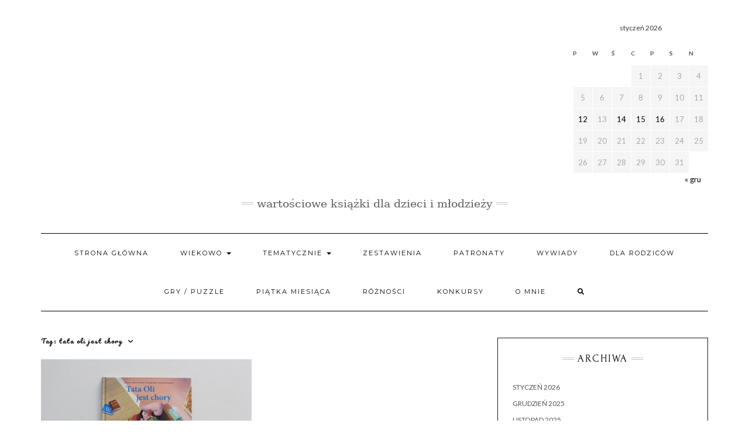

--- FILE ---
content_type: text/html; charset=UTF-8
request_url: https://maliczytelnicy.pl/tag/tata-oli-jest-chory/
body_size: 30304
content:
<!DOCTYPE html><html lang="pl-PL" xmlns:fb="https://www.facebook.com/2008/fbml" xmlns:addthis="https://www.addthis.com/help/api-spec"  prefix="og: https://ogp.me/ns#"><head><meta charset="UTF-8" /><meta http-equiv="X-UA-Compatible" content="IE=edge" /><meta name="viewport" content="width=device-width, initial-scale=1" /><title>tata oli jest chory -</title><link rel="canonical" href="https://maliczytelnicy.pl/tag/tata-oli-jest-chory/" /><meta property="og:locale" content="pl_PL" /><meta property="og:type" content="article" /><meta property="og:title" content="tata oli jest chory -" /><meta property="og:url" content="https://maliczytelnicy.pl/tag/tata-oli-jest-chory/" /><meta name="twitter:card" content="summary_large_image" /> <script type="application/ld+json" class="yoast-schema-graph">{"@context":"https://schema.org","@graph":[{"@type":"CollectionPage","@id":"https://maliczytelnicy.pl/tag/tata-oli-jest-chory/","url":"https://maliczytelnicy.pl/tag/tata-oli-jest-chory/","name":"tata oli jest chory -","isPartOf":{"@id":"https://maliczytelnicy.pl/#website"},"primaryImageOfPage":{"@id":"https://maliczytelnicy.pl/tag/tata-oli-jest-chory/#primaryimage"},"image":{"@id":"https://maliczytelnicy.pl/tag/tata-oli-jest-chory/#primaryimage"},"thumbnailUrl":"https://maliczytelnicy.pl/wp-content/uploads/2021/02/IMG_5277.jpg","breadcrumb":{"@id":"https://maliczytelnicy.pl/tag/tata-oli-jest-chory/#breadcrumb"},"inLanguage":"pl-PL"},{"@type":"ImageObject","inLanguage":"pl-PL","@id":"https://maliczytelnicy.pl/tag/tata-oli-jest-chory/#primaryimage","url":"https://maliczytelnicy.pl/wp-content/uploads/2021/02/IMG_5277.jpg","contentUrl":"https://maliczytelnicy.pl/wp-content/uploads/2021/02/IMG_5277.jpg","width":1669,"height":1158},{"@type":"BreadcrumbList","@id":"https://maliczytelnicy.pl/tag/tata-oli-jest-chory/#breadcrumb","itemListElement":[{"@type":"ListItem","position":1,"name":"Strona główna","item":"https://maliczytelnicy.pl/"},{"@type":"ListItem","position":2,"name":"tata oli jest chory"}]},{"@type":"WebSite","@id":"https://maliczytelnicy.pl/#website","url":"https://maliczytelnicy.pl/","name":"Mali czytelnicy","description":"Wartościowe książki dla dzieci i młodzieży","potentialAction":[{"@type":"SearchAction","target":{"@type":"EntryPoint","urlTemplate":"https://maliczytelnicy.pl/?s={search_term_string}"},"query-input":{"@type":"PropertyValueSpecification","valueRequired":true,"valueName":"search_term_string"}}],"inLanguage":"pl-PL"}]}</script> <title>tata oli jest chory -</title><meta name="robots" content="index, follow, max-snippet:-1, max-video-preview:-1, max-image-preview:large"/><link rel="canonical" href="https://maliczytelnicy.pl/tag/tata-oli-jest-chory/" /><meta property="og:locale" content="pl_PL" /><meta property="og:type" content="article" /><meta property="og:title" content="tata oli jest chory -" /><meta property="og:url" content="https://maliczytelnicy.pl/tag/tata-oli-jest-chory/" /><meta property="og:site_name" content="maliczytelnicy.pl" /><meta property="article:publisher" content="https://www.facebook.com/Mali-czytelnicy-384639148631122/" /><meta name="twitter:card" content="summary_large_image" /><meta name="twitter:title" content="tata oli jest chory -" /><meta name="twitter:label1" content="Wpisy" /><meta name="twitter:data1" content="1" /> <script type="application/ld+json" class="rank-math-schema">{"@context":"https://schema.org","@graph":[{"@type":"Person","@id":"https://maliczytelnicy.pl/#person","sameAs":["https://www.facebook.com/Mali-czytelnicy-384639148631122/","https://www.instagram.com/mali_czytelnicy/?hl=pl"],"image":{"@type":"ImageObject","@id":"https://maliczytelnicy.pl/#logo","url":"https://maliczytelnicy.pl/wp-content/uploads/2018/06/mali_czytelnicy.png","contentUrl":"https://maliczytelnicy.pl/wp-content/uploads/2018/06/mali_czytelnicy.png","caption":"maliczytelnicy.pl","inLanguage":"pl-PL","width":"978","height":"815"}},{"@type":"WebSite","@id":"https://maliczytelnicy.pl/#website","url":"https://maliczytelnicy.pl","name":"maliczytelnicy.pl","publisher":{"@id":"https://maliczytelnicy.pl/#person"},"inLanguage":"pl-PL"},{"@type":"CollectionPage","@id":"https://maliczytelnicy.pl/tag/tata-oli-jest-chory/#webpage","url":"https://maliczytelnicy.pl/tag/tata-oli-jest-chory/","name":"tata oli jest chory -","isPartOf":{"@id":"https://maliczytelnicy.pl/#website"},"inLanguage":"pl-PL"}]}</script> <link rel='dns-prefetch' href='//s7.addthis.com' /><link rel='dns-prefetch' href='//stats.wp.com' /><link rel='dns-prefetch' href='//fonts.googleapis.com' /><link href='https://fonts.gstatic.com' crossorigin rel='preconnect' /><link rel="alternate" type="application/rss+xml" title=" &raquo; Kanał z wpisami" href="https://maliczytelnicy.pl/feed/" /><link rel="alternate" type="application/rss+xml" title=" &raquo; Kanał z komentarzami" href="https://maliczytelnicy.pl/comments/feed/" /><link rel="alternate" type="application/rss+xml" title=" &raquo; Kanał z wpisami otagowanymi jako tata oli jest chory" href="https://maliczytelnicy.pl/tag/tata-oli-jest-chory/feed/" />  <script src="//www.googletagmanager.com/gtag/js?id=G-J7D718D12T"  data-cfasync="false" data-wpfc-render="false" type="text/javascript" async></script> <script data-cfasync="false" data-wpfc-render="false" type="text/javascript">var em_version = '8.11.1';
				var em_track_user = true;
				var em_no_track_reason = '';
								var ExactMetricsDefaultLocations = {"page_location":"https:\/\/maliczytelnicy.pl\/tag\/tata-oli-jest-chory\/"};
								if ( typeof ExactMetricsPrivacyGuardFilter === 'function' ) {
					var ExactMetricsLocations = (typeof ExactMetricsExcludeQuery === 'object') ? ExactMetricsPrivacyGuardFilter( ExactMetricsExcludeQuery ) : ExactMetricsPrivacyGuardFilter( ExactMetricsDefaultLocations );
				} else {
					var ExactMetricsLocations = (typeof ExactMetricsExcludeQuery === 'object') ? ExactMetricsExcludeQuery : ExactMetricsDefaultLocations;
				}

								var disableStrs = [
										'ga-disable-G-J7D718D12T',
									];

				/* Function to detect opted out users */
				function __gtagTrackerIsOptedOut() {
					for (var index = 0; index < disableStrs.length; index++) {
						if (document.cookie.indexOf(disableStrs[index] + '=true') > -1) {
							return true;
						}
					}

					return false;
				}

				/* Disable tracking if the opt-out cookie exists. */
				if (__gtagTrackerIsOptedOut()) {
					for (var index = 0; index < disableStrs.length; index++) {
						window[disableStrs[index]] = true;
					}
				}

				/* Opt-out function */
				function __gtagTrackerOptout() {
					for (var index = 0; index < disableStrs.length; index++) {
						document.cookie = disableStrs[index] + '=true; expires=Thu, 31 Dec 2099 23:59:59 UTC; path=/';
						window[disableStrs[index]] = true;
					}
				}

				if ('undefined' === typeof gaOptout) {
					function gaOptout() {
						__gtagTrackerOptout();
					}
				}
								window.dataLayer = window.dataLayer || [];

				window.ExactMetricsDualTracker = {
					helpers: {},
					trackers: {},
				};
				if (em_track_user) {
					function __gtagDataLayer() {
						dataLayer.push(arguments);
					}

					function __gtagTracker(type, name, parameters) {
						if (!parameters) {
							parameters = {};
						}

						if (parameters.send_to) {
							__gtagDataLayer.apply(null, arguments);
							return;
						}

						if (type === 'event') {
														parameters.send_to = exactmetrics_frontend.v4_id;
							var hookName = name;
							if (typeof parameters['event_category'] !== 'undefined') {
								hookName = parameters['event_category'] + ':' + name;
							}

							if (typeof ExactMetricsDualTracker.trackers[hookName] !== 'undefined') {
								ExactMetricsDualTracker.trackers[hookName](parameters);
							} else {
								__gtagDataLayer('event', name, parameters);
							}
							
						} else {
							__gtagDataLayer.apply(null, arguments);
						}
					}

					__gtagTracker('js', new Date());
					__gtagTracker('set', {
						'developer_id.dNDMyYj': true,
											});
					if ( ExactMetricsLocations.page_location ) {
						__gtagTracker('set', ExactMetricsLocations);
					}
										__gtagTracker('config', 'G-J7D718D12T', {"forceSSL":"true"} );
										window.gtag = __gtagTracker;										(function () {
						/* https://developers.google.com/analytics/devguides/collection/analyticsjs/ */
						/* ga and __gaTracker compatibility shim. */
						var noopfn = function () {
							return null;
						};
						var newtracker = function () {
							return new Tracker();
						};
						var Tracker = function () {
							return null;
						};
						var p = Tracker.prototype;
						p.get = noopfn;
						p.set = noopfn;
						p.send = function () {
							var args = Array.prototype.slice.call(arguments);
							args.unshift('send');
							__gaTracker.apply(null, args);
						};
						var __gaTracker = function () {
							var len = arguments.length;
							if (len === 0) {
								return;
							}
							var f = arguments[len - 1];
							if (typeof f !== 'object' || f === null || typeof f.hitCallback !== 'function') {
								if ('send' === arguments[0]) {
									var hitConverted, hitObject = false, action;
									if ('event' === arguments[1]) {
										if ('undefined' !== typeof arguments[3]) {
											hitObject = {
												'eventAction': arguments[3],
												'eventCategory': arguments[2],
												'eventLabel': arguments[4],
												'value': arguments[5] ? arguments[5] : 1,
											}
										}
									}
									if ('pageview' === arguments[1]) {
										if ('undefined' !== typeof arguments[2]) {
											hitObject = {
												'eventAction': 'page_view',
												'page_path': arguments[2],
											}
										}
									}
									if (typeof arguments[2] === 'object') {
										hitObject = arguments[2];
									}
									if (typeof arguments[5] === 'object') {
										Object.assign(hitObject, arguments[5]);
									}
									if ('undefined' !== typeof arguments[1].hitType) {
										hitObject = arguments[1];
										if ('pageview' === hitObject.hitType) {
											hitObject.eventAction = 'page_view';
										}
									}
									if (hitObject) {
										action = 'timing' === arguments[1].hitType ? 'timing_complete' : hitObject.eventAction;
										hitConverted = mapArgs(hitObject);
										__gtagTracker('event', action, hitConverted);
									}
								}
								return;
							}

							function mapArgs(args) {
								var arg, hit = {};
								var gaMap = {
									'eventCategory': 'event_category',
									'eventAction': 'event_action',
									'eventLabel': 'event_label',
									'eventValue': 'event_value',
									'nonInteraction': 'non_interaction',
									'timingCategory': 'event_category',
									'timingVar': 'name',
									'timingValue': 'value',
									'timingLabel': 'event_label',
									'page': 'page_path',
									'location': 'page_location',
									'title': 'page_title',
									'referrer' : 'page_referrer',
								};
								for (arg in args) {
																		if (!(!args.hasOwnProperty(arg) || !gaMap.hasOwnProperty(arg))) {
										hit[gaMap[arg]] = args[arg];
									} else {
										hit[arg] = args[arg];
									}
								}
								return hit;
							}

							try {
								f.hitCallback();
							} catch (ex) {
							}
						};
						__gaTracker.create = newtracker;
						__gaTracker.getByName = newtracker;
						__gaTracker.getAll = function () {
							return [];
						};
						__gaTracker.remove = noopfn;
						__gaTracker.loaded = true;
						window['__gaTracker'] = __gaTracker;
					})();
									} else {
										console.log("");
					(function () {
						function __gtagTracker() {
							return null;
						}

						window['__gtagTracker'] = __gtagTracker;
						window['gtag'] = __gtagTracker;
					})();
									}</script> 
 <!--noptimize--><script id="malic-ready">
			window.advanced_ads_ready=function(e,a){a=a||"complete";var d=function(e){return"interactive"===a?"loading"!==e:"complete"===e};d(document.readyState)?e():document.addEventListener("readystatechange",(function(a){d(a.target.readyState)&&e()}),{once:"interactive"===a})},window.advanced_ads_ready_queue=window.advanced_ads_ready_queue||[];		</script>
		<!--/noptimize--><style id='wp-img-auto-sizes-contain-inline-css' type='text/css'>img:is([sizes=auto i],[sizes^="auto," i]){contain-intrinsic-size:3000px 1500px}
/*# sourceURL=wp-img-auto-sizes-contain-inline-css */</style><link rel='stylesheet' id='sbi_styles-css' href='https://maliczytelnicy.pl/wp-content/plugins/instagram-feed/css/sbi-styles.min.css?ver=6.10.0' type='text/css' media='all' /><style id='wp-emoji-styles-inline-css' type='text/css'>img.wp-smiley, img.emoji {
		display: inline !important;
		border: none !important;
		box-shadow: none !important;
		height: 1em !important;
		width: 1em !important;
		margin: 0 0.07em !important;
		vertical-align: -0.1em !important;
		background: none !important;
		padding: 0 !important;
	}
/*# sourceURL=wp-emoji-styles-inline-css */</style><style id='wp-block-library-inline-css' type='text/css'>:root{--wp-block-synced-color:#7a00df;--wp-block-synced-color--rgb:122,0,223;--wp-bound-block-color:var(--wp-block-synced-color);--wp-editor-canvas-background:#ddd;--wp-admin-theme-color:#007cba;--wp-admin-theme-color--rgb:0,124,186;--wp-admin-theme-color-darker-10:#006ba1;--wp-admin-theme-color-darker-10--rgb:0,107,160.5;--wp-admin-theme-color-darker-20:#005a87;--wp-admin-theme-color-darker-20--rgb:0,90,135;--wp-admin-border-width-focus:2px}@media (min-resolution:192dpi){:root{--wp-admin-border-width-focus:1.5px}}.wp-element-button{cursor:pointer}:root .has-very-light-gray-background-color{background-color:#eee}:root .has-very-dark-gray-background-color{background-color:#313131}:root .has-very-light-gray-color{color:#eee}:root .has-very-dark-gray-color{color:#313131}:root .has-vivid-green-cyan-to-vivid-cyan-blue-gradient-background{background:linear-gradient(135deg,#00d084,#0693e3)}:root .has-purple-crush-gradient-background{background:linear-gradient(135deg,#34e2e4,#4721fb 50%,#ab1dfe)}:root .has-hazy-dawn-gradient-background{background:linear-gradient(135deg,#faaca8,#dad0ec)}:root .has-subdued-olive-gradient-background{background:linear-gradient(135deg,#fafae1,#67a671)}:root .has-atomic-cream-gradient-background{background:linear-gradient(135deg,#fdd79a,#004a59)}:root .has-nightshade-gradient-background{background:linear-gradient(135deg,#330968,#31cdcf)}:root .has-midnight-gradient-background{background:linear-gradient(135deg,#020381,#2874fc)}:root{--wp--preset--font-size--normal:16px;--wp--preset--font-size--huge:42px}.has-regular-font-size{font-size:1em}.has-larger-font-size{font-size:2.625em}.has-normal-font-size{font-size:var(--wp--preset--font-size--normal)}.has-huge-font-size{font-size:var(--wp--preset--font-size--huge)}.has-text-align-center{text-align:center}.has-text-align-left{text-align:left}.has-text-align-right{text-align:right}.has-fit-text{white-space:nowrap!important}#end-resizable-editor-section{display:none}.aligncenter{clear:both}.items-justified-left{justify-content:flex-start}.items-justified-center{justify-content:center}.items-justified-right{justify-content:flex-end}.items-justified-space-between{justify-content:space-between}.screen-reader-text{border:0;clip-path:inset(50%);height:1px;margin:-1px;overflow:hidden;padding:0;position:absolute;width:1px;word-wrap:normal!important}.screen-reader-text:focus{background-color:#ddd;clip-path:none;color:#444;display:block;font-size:1em;height:auto;left:5px;line-height:normal;padding:15px 23px 14px;text-decoration:none;top:5px;width:auto;z-index:100000}html :where(.has-border-color){border-style:solid}html :where([style*=border-top-color]){border-top-style:solid}html :where([style*=border-right-color]){border-right-style:solid}html :where([style*=border-bottom-color]){border-bottom-style:solid}html :where([style*=border-left-color]){border-left-style:solid}html :where([style*=border-width]){border-style:solid}html :where([style*=border-top-width]){border-top-style:solid}html :where([style*=border-right-width]){border-right-style:solid}html :where([style*=border-bottom-width]){border-bottom-style:solid}html :where([style*=border-left-width]){border-left-style:solid}html :where(img[class*=wp-image-]){height:auto;max-width:100%}:where(figure){margin:0 0 1em}html :where(.is-position-sticky){--wp-admin--admin-bar--position-offset:var(--wp-admin--admin-bar--height,0px)}@media screen and (max-width:600px){html :where(.is-position-sticky){--wp-admin--admin-bar--position-offset:0px}}

/*# sourceURL=wp-block-library-inline-css */</style><style id='global-styles-inline-css' type='text/css'>:root{--wp--preset--aspect-ratio--square: 1;--wp--preset--aspect-ratio--4-3: 4/3;--wp--preset--aspect-ratio--3-4: 3/4;--wp--preset--aspect-ratio--3-2: 3/2;--wp--preset--aspect-ratio--2-3: 2/3;--wp--preset--aspect-ratio--16-9: 16/9;--wp--preset--aspect-ratio--9-16: 9/16;--wp--preset--color--black: #000000;--wp--preset--color--cyan-bluish-gray: #abb8c3;--wp--preset--color--white: #ffffff;--wp--preset--color--pale-pink: #f78da7;--wp--preset--color--vivid-red: #cf2e2e;--wp--preset--color--luminous-vivid-orange: #ff6900;--wp--preset--color--luminous-vivid-amber: #fcb900;--wp--preset--color--light-green-cyan: #7bdcb5;--wp--preset--color--vivid-green-cyan: #00d084;--wp--preset--color--pale-cyan-blue: #8ed1fc;--wp--preset--color--vivid-cyan-blue: #0693e3;--wp--preset--color--vivid-purple: #9b51e0;--wp--preset--gradient--vivid-cyan-blue-to-vivid-purple: linear-gradient(135deg,rgb(6,147,227) 0%,rgb(155,81,224) 100%);--wp--preset--gradient--light-green-cyan-to-vivid-green-cyan: linear-gradient(135deg,rgb(122,220,180) 0%,rgb(0,208,130) 100%);--wp--preset--gradient--luminous-vivid-amber-to-luminous-vivid-orange: linear-gradient(135deg,rgb(252,185,0) 0%,rgb(255,105,0) 100%);--wp--preset--gradient--luminous-vivid-orange-to-vivid-red: linear-gradient(135deg,rgb(255,105,0) 0%,rgb(207,46,46) 100%);--wp--preset--gradient--very-light-gray-to-cyan-bluish-gray: linear-gradient(135deg,rgb(238,238,238) 0%,rgb(169,184,195) 100%);--wp--preset--gradient--cool-to-warm-spectrum: linear-gradient(135deg,rgb(74,234,220) 0%,rgb(151,120,209) 20%,rgb(207,42,186) 40%,rgb(238,44,130) 60%,rgb(251,105,98) 80%,rgb(254,248,76) 100%);--wp--preset--gradient--blush-light-purple: linear-gradient(135deg,rgb(255,206,236) 0%,rgb(152,150,240) 100%);--wp--preset--gradient--blush-bordeaux: linear-gradient(135deg,rgb(254,205,165) 0%,rgb(254,45,45) 50%,rgb(107,0,62) 100%);--wp--preset--gradient--luminous-dusk: linear-gradient(135deg,rgb(255,203,112) 0%,rgb(199,81,192) 50%,rgb(65,88,208) 100%);--wp--preset--gradient--pale-ocean: linear-gradient(135deg,rgb(255,245,203) 0%,rgb(182,227,212) 50%,rgb(51,167,181) 100%);--wp--preset--gradient--electric-grass: linear-gradient(135deg,rgb(202,248,128) 0%,rgb(113,206,126) 100%);--wp--preset--gradient--midnight: linear-gradient(135deg,rgb(2,3,129) 0%,rgb(40,116,252) 100%);--wp--preset--font-size--small: 13px;--wp--preset--font-size--medium: 20px;--wp--preset--font-size--large: 36px;--wp--preset--font-size--x-large: 42px;--wp--preset--spacing--20: 0.44rem;--wp--preset--spacing--30: 0.67rem;--wp--preset--spacing--40: 1rem;--wp--preset--spacing--50: 1.5rem;--wp--preset--spacing--60: 2.25rem;--wp--preset--spacing--70: 3.38rem;--wp--preset--spacing--80: 5.06rem;--wp--preset--shadow--natural: 6px 6px 9px rgba(0, 0, 0, 0.2);--wp--preset--shadow--deep: 12px 12px 50px rgba(0, 0, 0, 0.4);--wp--preset--shadow--sharp: 6px 6px 0px rgba(0, 0, 0, 0.2);--wp--preset--shadow--outlined: 6px 6px 0px -3px rgb(255, 255, 255), 6px 6px rgb(0, 0, 0);--wp--preset--shadow--crisp: 6px 6px 0px rgb(0, 0, 0);}:where(.is-layout-flex){gap: 0.5em;}:where(.is-layout-grid){gap: 0.5em;}body .is-layout-flex{display: flex;}.is-layout-flex{flex-wrap: wrap;align-items: center;}.is-layout-flex > :is(*, div){margin: 0;}body .is-layout-grid{display: grid;}.is-layout-grid > :is(*, div){margin: 0;}:where(.wp-block-columns.is-layout-flex){gap: 2em;}:where(.wp-block-columns.is-layout-grid){gap: 2em;}:where(.wp-block-post-template.is-layout-flex){gap: 1.25em;}:where(.wp-block-post-template.is-layout-grid){gap: 1.25em;}.has-black-color{color: var(--wp--preset--color--black) !important;}.has-cyan-bluish-gray-color{color: var(--wp--preset--color--cyan-bluish-gray) !important;}.has-white-color{color: var(--wp--preset--color--white) !important;}.has-pale-pink-color{color: var(--wp--preset--color--pale-pink) !important;}.has-vivid-red-color{color: var(--wp--preset--color--vivid-red) !important;}.has-luminous-vivid-orange-color{color: var(--wp--preset--color--luminous-vivid-orange) !important;}.has-luminous-vivid-amber-color{color: var(--wp--preset--color--luminous-vivid-amber) !important;}.has-light-green-cyan-color{color: var(--wp--preset--color--light-green-cyan) !important;}.has-vivid-green-cyan-color{color: var(--wp--preset--color--vivid-green-cyan) !important;}.has-pale-cyan-blue-color{color: var(--wp--preset--color--pale-cyan-blue) !important;}.has-vivid-cyan-blue-color{color: var(--wp--preset--color--vivid-cyan-blue) !important;}.has-vivid-purple-color{color: var(--wp--preset--color--vivid-purple) !important;}.has-black-background-color{background-color: var(--wp--preset--color--black) !important;}.has-cyan-bluish-gray-background-color{background-color: var(--wp--preset--color--cyan-bluish-gray) !important;}.has-white-background-color{background-color: var(--wp--preset--color--white) !important;}.has-pale-pink-background-color{background-color: var(--wp--preset--color--pale-pink) !important;}.has-vivid-red-background-color{background-color: var(--wp--preset--color--vivid-red) !important;}.has-luminous-vivid-orange-background-color{background-color: var(--wp--preset--color--luminous-vivid-orange) !important;}.has-luminous-vivid-amber-background-color{background-color: var(--wp--preset--color--luminous-vivid-amber) !important;}.has-light-green-cyan-background-color{background-color: var(--wp--preset--color--light-green-cyan) !important;}.has-vivid-green-cyan-background-color{background-color: var(--wp--preset--color--vivid-green-cyan) !important;}.has-pale-cyan-blue-background-color{background-color: var(--wp--preset--color--pale-cyan-blue) !important;}.has-vivid-cyan-blue-background-color{background-color: var(--wp--preset--color--vivid-cyan-blue) !important;}.has-vivid-purple-background-color{background-color: var(--wp--preset--color--vivid-purple) !important;}.has-black-border-color{border-color: var(--wp--preset--color--black) !important;}.has-cyan-bluish-gray-border-color{border-color: var(--wp--preset--color--cyan-bluish-gray) !important;}.has-white-border-color{border-color: var(--wp--preset--color--white) !important;}.has-pale-pink-border-color{border-color: var(--wp--preset--color--pale-pink) !important;}.has-vivid-red-border-color{border-color: var(--wp--preset--color--vivid-red) !important;}.has-luminous-vivid-orange-border-color{border-color: var(--wp--preset--color--luminous-vivid-orange) !important;}.has-luminous-vivid-amber-border-color{border-color: var(--wp--preset--color--luminous-vivid-amber) !important;}.has-light-green-cyan-border-color{border-color: var(--wp--preset--color--light-green-cyan) !important;}.has-vivid-green-cyan-border-color{border-color: var(--wp--preset--color--vivid-green-cyan) !important;}.has-pale-cyan-blue-border-color{border-color: var(--wp--preset--color--pale-cyan-blue) !important;}.has-vivid-cyan-blue-border-color{border-color: var(--wp--preset--color--vivid-cyan-blue) !important;}.has-vivid-purple-border-color{border-color: var(--wp--preset--color--vivid-purple) !important;}.has-vivid-cyan-blue-to-vivid-purple-gradient-background{background: var(--wp--preset--gradient--vivid-cyan-blue-to-vivid-purple) !important;}.has-light-green-cyan-to-vivid-green-cyan-gradient-background{background: var(--wp--preset--gradient--light-green-cyan-to-vivid-green-cyan) !important;}.has-luminous-vivid-amber-to-luminous-vivid-orange-gradient-background{background: var(--wp--preset--gradient--luminous-vivid-amber-to-luminous-vivid-orange) !important;}.has-luminous-vivid-orange-to-vivid-red-gradient-background{background: var(--wp--preset--gradient--luminous-vivid-orange-to-vivid-red) !important;}.has-very-light-gray-to-cyan-bluish-gray-gradient-background{background: var(--wp--preset--gradient--very-light-gray-to-cyan-bluish-gray) !important;}.has-cool-to-warm-spectrum-gradient-background{background: var(--wp--preset--gradient--cool-to-warm-spectrum) !important;}.has-blush-light-purple-gradient-background{background: var(--wp--preset--gradient--blush-light-purple) !important;}.has-blush-bordeaux-gradient-background{background: var(--wp--preset--gradient--blush-bordeaux) !important;}.has-luminous-dusk-gradient-background{background: var(--wp--preset--gradient--luminous-dusk) !important;}.has-pale-ocean-gradient-background{background: var(--wp--preset--gradient--pale-ocean) !important;}.has-electric-grass-gradient-background{background: var(--wp--preset--gradient--electric-grass) !important;}.has-midnight-gradient-background{background: var(--wp--preset--gradient--midnight) !important;}.has-small-font-size{font-size: var(--wp--preset--font-size--small) !important;}.has-medium-font-size{font-size: var(--wp--preset--font-size--medium) !important;}.has-large-font-size{font-size: var(--wp--preset--font-size--large) !important;}.has-x-large-font-size{font-size: var(--wp--preset--font-size--x-large) !important;}
/*# sourceURL=global-styles-inline-css */</style><style id='classic-theme-styles-inline-css' type='text/css'>/*! This file is auto-generated */
.wp-block-button__link{color:#fff;background-color:#32373c;border-radius:9999px;box-shadow:none;text-decoration:none;padding:calc(.667em + 2px) calc(1.333em + 2px);font-size:1.125em}.wp-block-file__button{background:#32373c;color:#fff;text-decoration:none}
/*# sourceURL=/wp-includes/css/classic-themes.min.css */</style><link rel='stylesheet' id='uaf_client_css-css' href='https://maliczytelnicy.pl/wp-content/uploads/useanyfont/uaf.css?ver=1764324581' type='text/css' media='all' /><link rel='stylesheet' id='ffwd_frontend-css' href='https://maliczytelnicy.pl/wp-content/cache/autoptimize/autoptimize_single_cf51a338ab6e2f632905bb619739b6cc.php?ver=1.1.34' type='text/css' media='all' /><link rel='stylesheet' id='ffwd_fonts-css' href='https://maliczytelnicy.pl/wp-content/cache/autoptimize/autoptimize_single_158b5b92c860f64e7ca3a9731f51dc78.php?ver=1.1.34' type='text/css' media='all' /><link rel='stylesheet' id='ffwd_mCustomScrollbar-css' href='https://maliczytelnicy.pl/wp-content/cache/autoptimize/autoptimize_single_3cb7fcef44081afb818d8220718b5456.php?ver=1.1.34' type='text/css' media='all' /><link rel='stylesheet' id='kale-fonts-css' href='https://fonts.googleapis.com/css?family=Montserrat%3A400%2C700%7CLato%3A400%2C700%2C300%2C300italic%2C400italic%2C700italic%7CRaleway%3A200%7CCaveat&#038;subset=latin%2Clatin-ext' type='text/css' media='all' /><link rel='stylesheet' id='bootstrap-css' href='https://maliczytelnicy.pl/wp-content/themes/kale/assets/css/bootstrap.min.css?ver=6.9' type='text/css' media='all' /><link rel='stylesheet' id='bootstrap-select-css' href='https://maliczytelnicy.pl/wp-content/themes/kale/assets/css/bootstrap-select.min.css?ver=6.9' type='text/css' media='all' /><link rel='stylesheet' id='smartmenus-bootstrap-css' href='https://maliczytelnicy.pl/wp-content/cache/autoptimize/autoptimize_single_14acd1ee372ca745b0b5d051447c5627.php?ver=6.9' type='text/css' media='all' /><link rel='stylesheet' id='fontawesome-css' href='https://maliczytelnicy.pl/wp-content/themes/kale/assets/css/fontawesome.min.css?ver=6.9' type='text/css' media='all' /><link rel='stylesheet' id='fontawesome-all-css' href='https://maliczytelnicy.pl/wp-content/themes/kale/assets/css/all.min.css?ver=6.9' type='text/css' media='all' /><link rel='stylesheet' id='owl-carousel-css' href='https://maliczytelnicy.pl/wp-content/cache/autoptimize/autoptimize_single_83ef097be10f83e9f999a55c34a04beb.php?ver=6.9' type='text/css' media='all' /><link rel='stylesheet' id='kale-style-css' href='https://maliczytelnicy.pl/wp-content/cache/autoptimize/autoptimize_single_0c1ab3afd0872c343c103d28ffcf50be.php?ver=6.9' type='text/css' media='all' /><link rel='stylesheet' id='taxopress-frontend-css-css' href='https://maliczytelnicy.pl/wp-content/cache/autoptimize/autoptimize_single_6a0279ebd08cb8787e00b98b4663954c.php?ver=3.43.0' type='text/css' media='all' /><link rel='stylesheet' id='slb_core-css' href='https://maliczytelnicy.pl/wp-content/cache/autoptimize/autoptimize_single_a5bb779e3f9eef4a7dac11ff9eb10e19.php?ver=2.9.4' type='text/css' media='all' /><link rel='stylesheet' id='addthis_all_pages-css' href='https://maliczytelnicy.pl/wp-content/plugins/addthis/frontend/build/addthis_wordpress_public.min.css?ver=6.9' type='text/css' media='all' /> <script defer type="text/javascript" src="https://maliczytelnicy.pl/wp-content/plugins/google-analytics-dashboard-for-wp/assets/js/frontend-gtag.min.js?ver=8.11.1" id="exactmetrics-frontend-script-js" data-wp-strategy="async"></script> <script data-cfasync="false" data-wpfc-render="false" type="text/javascript" id='exactmetrics-frontend-script-js-extra'>var exactmetrics_frontend = {"js_events_tracking":"true","download_extensions":"zip,mp3,mpeg,pdf,docx,pptx,xlsx,rar","inbound_paths":"[{\"path\":\"\\\/go\\\/\",\"label\":\"affiliate\"},{\"path\":\"\\\/recommend\\\/\",\"label\":\"affiliate\"}]","home_url":"https:\/\/maliczytelnicy.pl","hash_tracking":"false","v4_id":"G-J7D718D12T"};</script> <script defer type="text/javascript" src="https://maliczytelnicy.pl/wp-includes/js/jquery/jquery.min.js?ver=3.7.1" id="jquery-core-js"></script> <script defer type="text/javascript" src="https://maliczytelnicy.pl/wp-includes/js/jquery/jquery-migrate.min.js?ver=3.4.1" id="jquery-migrate-js"></script> <script defer id="ffwd_cache-js-extra" src="[data-uri]"></script> <script defer type="text/javascript" src="https://maliczytelnicy.pl/wp-content/cache/autoptimize/autoptimize_single_1c60cebff4a9eb7d65e01231d85c64dd.php?ver=1.1.34" id="ffwd_cache-js"></script> <script defer id="ffwd_frontend-js-extra" src="[data-uri]"></script> <script defer type="text/javascript" src="https://maliczytelnicy.pl/wp-content/cache/autoptimize/autoptimize_single_b8af6a32b764e7710af18b244352218f.php?ver=1.1.34" id="ffwd_frontend-js"></script> <script defer type="text/javascript" src="https://maliczytelnicy.pl/wp-content/cache/autoptimize/autoptimize_single_887d7b1146a8107e59611358ddfeedba.php?ver=1.1.34" id="ffwd_jquery_mobile-js"></script> <script defer type="text/javascript" src="https://maliczytelnicy.pl/wp-content/plugins/wd-facebook-feed/js/jquery.mCustomScrollbar.concat.min.js?ver=1.1.34" id="ffwd_mCustomScrollbar-js"></script> <script defer type="text/javascript" src="https://maliczytelnicy.pl/wp-content/cache/autoptimize/autoptimize_single_a20ccc97b8ab6324adeb56fa34a04c55.php?ver=0.4.1" id="jquery-fullscreen-js"></script> <script defer id="ffwd_gallery_box-js-extra" src="[data-uri]"></script> <script defer type="text/javascript" src="https://maliczytelnicy.pl/wp-content/cache/autoptimize/autoptimize_single_acef192efec40bf7fcf28c7906b177b1.php?ver=1.1.34" id="ffwd_gallery_box-js"></script> <script defer type="text/javascript" src="https://maliczytelnicy.pl/wp-content/cache/autoptimize/autoptimize_single_8fa2b9763d58f6cffcb0218dcc145b02.php?ver=3.43.0" id="taxopress-frontend-js-js"></script> <link rel="https://api.w.org/" href="https://maliczytelnicy.pl/wp-json/" /><link rel="alternate" title="JSON" type="application/json" href="https://maliczytelnicy.pl/wp-json/wp/v2/tags/1808" /><link rel="EditURI" type="application/rsd+xml" title="RSD" href="https://maliczytelnicy.pl/xmlrpc.php?rsd" /><meta name="generator" content="WordPress 6.9" /><link rel="preconnect" href="https://fonts.googleapis.com"><link rel="preconnect" href="https://fonts.gstatic.com"><link href='https://fonts.googleapis.com/css2?display=swap&family=Pacifico&family=Forum&family=Sacramento' rel='stylesheet'><script type="text/javascript">(function(url){
	if(/(?:Chrome\/26\.0\.1410\.63 Safari\/537\.31|WordfenceTestMonBot)/.test(navigator.userAgent)){ return; }
	var addEvent = function(evt, handler) {
		if (window.addEventListener) {
			document.addEventListener(evt, handler, false);
		} else if (window.attachEvent) {
			document.attachEvent('on' + evt, handler);
		}
	};
	var removeEvent = function(evt, handler) {
		if (window.removeEventListener) {
			document.removeEventListener(evt, handler, false);
		} else if (window.detachEvent) {
			document.detachEvent('on' + evt, handler);
		}
	};
	var evts = 'contextmenu dblclick drag dragend dragenter dragleave dragover dragstart drop keydown keypress keyup mousedown mousemove mouseout mouseover mouseup mousewheel scroll'.split(' ');
	var logHuman = function() {
		if (window.wfLogHumanRan) { return; }
		window.wfLogHumanRan = true;
		var wfscr = document.createElement('script');
		wfscr.type = 'text/javascript';
		wfscr.async = true;
		wfscr.src = url + '&r=' + Math.random();
		(document.getElementsByTagName('head')[0]||document.getElementsByTagName('body')[0]).appendChild(wfscr);
		for (var i = 0; i < evts.length; i++) {
			removeEvent(evts[i], logHuman);
		}
	};
	for (var i = 0; i < evts.length; i++) {
		addEvent(evts[i], logHuman);
	}
})('//maliczytelnicy.pl/?wordfence_lh=1&hid=F32E08DD5E5D5E9B0071A7BF6ED84ABB');</script> <style>img#wpstats{display:none}</style><link rel="icon" href="https://maliczytelnicy.pl/wp-content/uploads/2018/04/cropped-dziewczynka-32x32.png" sizes="32x32" /><link rel="icon" href="https://maliczytelnicy.pl/wp-content/uploads/2018/04/cropped-dziewczynka-192x192.png" sizes="192x192" /><link rel="apple-touch-icon" href="https://maliczytelnicy.pl/wp-content/uploads/2018/04/cropped-dziewczynka-180x180.png" /><meta name="msapplication-TileImage" content="https://maliczytelnicy.pl/wp-content/uploads/2018/04/cropped-dziewczynka-270x270.png" /><style id="egf-frontend-styles" type="text/css">p {color: #5e5e5e;font-family: 'serif', sans-serif;font-size: 19px;font-style: normal;font-weight: 400;line-height: 1.2;text-decoration: none;text-transform: none;} h2 {font-family: 'Pacifico', sans-serif;font-size: 11px;font-style: normal;font-weight: 400;text-transform: none;} h3 {font-family: 'Forum', sans-serif;font-size: 18px;font-style: normal;font-weight: 400;} h4 {font-family: 'Sacramento', sans-serif;font-size: 36px;font-style: normal;font-weight: 400;line-height: 0.8;} h5 {font-family: 'Sacramento', sans-serif;font-size: 10px;font-style: normal;font-weight: 400;} h6 {font-family: 'Sacramento', sans-serif;font-style: normal;font-weight: 400;} h1 {font-family: 'Sacramento', sans-serif;font-size: 54px;font-style: normal;font-weight: 400;line-height: 1;}</style></head><body data-rsssl=1 class="archive tag tag-tata-oli-jest-chory tag-1808 wp-theme-kale aa-prefix-malic-"> <a class="skip-link screen-reader-text" href="#content"> Skip to content</a><div class="main-wrapper"><div class="container"><header class="header" role="banner"><div class="header-row-1"><div class="row"><div class="col-sm-6 header-row-1-left"></div><div class="col-sm-6 header-row-1-right"><div id="calendar-3" class="header-widget widget widget_calendar"><div id="calendar_wrap" class="calendar_wrap"><table id="wp-calendar" class="wp-calendar-table"><caption>styczeń 2026</caption><thead><tr><th scope="col" aria-label="poniedziałek">P</th><th scope="col" aria-label="wtorek">W</th><th scope="col" aria-label="środa">Ś</th><th scope="col" aria-label="czwartek">C</th><th scope="col" aria-label="piątek">P</th><th scope="col" aria-label="sobota">S</th><th scope="col" aria-label="niedziela">N</th></tr></thead><tbody><tr><td colspan="3" class="pad">&nbsp;</td><td>1</td><td>2</td><td>3</td><td>4</td></tr><tr><td>5</td><td>6</td><td>7</td><td>8</td><td>9</td><td>10</td><td>11</td></tr><tr><td><a href="https://maliczytelnicy.pl/2026/01/12/" aria-label="Wpisy opublikowane dnia 2026-01-12">12</a></td><td>13</td><td><a href="https://maliczytelnicy.pl/2026/01/14/" aria-label="Wpisy opublikowane dnia 2026-01-14">14</a></td><td><a href="https://maliczytelnicy.pl/2026/01/15/" aria-label="Wpisy opublikowane dnia 2026-01-15">15</a></td><td><a href="https://maliczytelnicy.pl/2026/01/16/" aria-label="Wpisy opublikowane dnia 2026-01-16">16</a></td><td>17</td><td id="today">18</td></tr><tr><td>19</td><td>20</td><td>21</td><td>22</td><td>23</td><td>24</td><td>25</td></tr><tr><td>26</td><td>27</td><td>28</td><td>29</td><td>30</td><td>31</td><td class="pad" colspan="1">&nbsp;</td></tr></tbody></table><nav aria-label="Poprzednie i następne miesiące" class="wp-calendar-nav"> <span class="wp-calendar-nav-prev"><a href="https://maliczytelnicy.pl/2025/12/">&laquo; gru</a></span> <span class="pad">&nbsp;</span> <span class="wp-calendar-nav-next">&nbsp;</span></nav></div></div></div></div></div><div class="header-row-1-toggle"><i class="fa fa-angle-down"></i><span class="screen-reader-text">Toggle header</span></div><div class="header-row-2"><div class="logo"><div class="header-logo-text"><a href="https://maliczytelnicy.pl/"></a></div></div><div class="tagline"><p>Wartościowe książki dla dzieci i młodzieży</p></div></div><div class="header-row-3"><nav class="navbar navbar-default" role="navigation" aria-label="Main navigation"><div class="navbar-header"> <button type="button" class="navbar-toggle collapsed" data-toggle="collapse" data-target=".header-row-3 .navbar-collapse" aria-expanded="false"> <span class="sr-only">Toggle Navigation</span> <span class="icon-bar"></span> <span class="icon-bar"></span> <span class="icon-bar"></span> </button></div><div class="navbar-collapse collapse"><ul id="menu-mali-czytelnicy-1" class="nav navbar-nav"><li id="menu-item-3162" class="menu-item menu-item-type-custom menu-item-object-custom menu-item-home menu-item-3162"><a href="https://maliczytelnicy.pl/">Strona główna</a></li><li id="menu-item-3160" class="menu-item menu-item-type-post_type menu-item-object-page menu-item-has-children menu-item-3160 dropdown"><a href="#" data-toggle="dropdown" class="dropdown-toggle" aria-haspopup="true">Wiekowo <span class="caret"></span></a><ul role="menu" class=" dropdown-menu"><li id="menu-item-3177" class="menu-item menu-item-type-taxonomy menu-item-object-category menu-item-3177"><a href="https://maliczytelnicy.pl/0-1/">0+</a></li><li id="menu-item-16966" class="menu-item menu-item-type-taxonomy menu-item-object-category menu-item-16966"><a href="https://maliczytelnicy.pl/1/">1+</a></li><li id="menu-item-18193" class="menu-item menu-item-type-taxonomy menu-item-object-category menu-item-18193"><a href="https://maliczytelnicy.pl/2/">2+</a></li><li id="menu-item-3163" class="menu-item menu-item-type-taxonomy menu-item-object-category menu-item-3163"><a href="https://maliczytelnicy.pl/3/">3+</a></li><li id="menu-item-18196" class="menu-item menu-item-type-taxonomy menu-item-object-category menu-item-18196"><a href="https://maliczytelnicy.pl/4/">4+</a></li><li id="menu-item-18197" class="menu-item menu-item-type-taxonomy menu-item-object-category menu-item-18197"><a href="https://maliczytelnicy.pl/5/">5+</a></li><li id="menu-item-3164" class="menu-item menu-item-type-taxonomy menu-item-object-category menu-item-3164"><a href="https://maliczytelnicy.pl/6/">6+</a></li><li id="menu-item-18198" class="menu-item menu-item-type-taxonomy menu-item-object-category menu-item-18198"><a href="https://maliczytelnicy.pl/7/">7+</a></li><li id="menu-item-3165" class="menu-item menu-item-type-taxonomy menu-item-object-category menu-item-3165"><a href="https://maliczytelnicy.pl/9/">9+</a></li><li id="menu-item-18199" class="menu-item menu-item-type-taxonomy menu-item-object-category menu-item-18199"><a href="https://maliczytelnicy.pl/8/">8+</a></li><li id="menu-item-18194" class="menu-item menu-item-type-taxonomy menu-item-object-category menu-item-18194"><a href="https://maliczytelnicy.pl/10/">10+</a></li><li id="menu-item-18195" class="menu-item menu-item-type-taxonomy menu-item-object-category menu-item-18195"><a href="https://maliczytelnicy.pl/11/">11+</a></li><li id="menu-item-3167" class="menu-item menu-item-type-taxonomy menu-item-object-category menu-item-3167"><a href="https://maliczytelnicy.pl/12/">12+</a></li></ul></li><li id="menu-item-3159" class="menu-item menu-item-type-post_type menu-item-object-page menu-item-has-children menu-item-3159 dropdown"><a href="#" data-toggle="dropdown" class="dropdown-toggle" aria-haspopup="true">Tematycznie <span class="caret"></span></a><ul role="menu" class=" dropdown-menu"><li id="menu-item-13871" class="menu-item menu-item-type-taxonomy menu-item-object-category menu-item-13871"><a href="https://maliczytelnicy.pl/wiekowo/tematycznie/serie/">Serie</a></li><li id="menu-item-3170" class="menu-item menu-item-type-taxonomy menu-item-object-category menu-item-3170"><a href="https://maliczytelnicy.pl/wiekowo/tematycznie/popularnonaukowe/">Popularnonaukowe</a></li><li id="menu-item-12440" class="menu-item menu-item-type-taxonomy menu-item-object-category menu-item-12440"><a href="https://maliczytelnicy.pl/wiekowo/tematycznie/ruchome/">Ruchome</a></li><li id="menu-item-12442" class="menu-item menu-item-type-taxonomy menu-item-object-category menu-item-12442"><a href="https://maliczytelnicy.pl/wiekowo/tematycznie/z-klapkami/">Z klapkami</a></li><li id="menu-item-12996" class="menu-item menu-item-type-taxonomy menu-item-object-category menu-item-12996"><a href="https://maliczytelnicy.pl/obrazkowe/">Obrazkowe</a></li><li id="menu-item-3503" class="menu-item menu-item-type-taxonomy menu-item-object-category menu-item-3503"><a href="https://maliczytelnicy.pl/wiekowo/tematycznie/trudne-tematy/">Trudne tematy</a></li><li id="menu-item-13872" class="menu-item menu-item-type-taxonomy menu-item-object-category menu-item-13872"><a href="https://maliczytelnicy.pl/wiekowo/tematycznie/emocje/">Emocje</a></li><li id="menu-item-3179" class="menu-item menu-item-type-taxonomy menu-item-object-category menu-item-3179"><a href="https://maliczytelnicy.pl/aktywnosciowe/">Aktywnościowe</a></li><li id="menu-item-14858" class="menu-item menu-item-type-taxonomy menu-item-object-category menu-item-14858"><a href="https://maliczytelnicy.pl/wiekowo/tematycznie/wielcy-ludzie/">Wielcy ludzie</a></li><li id="menu-item-13870" class="menu-item menu-item-type-taxonomy menu-item-object-category menu-item-13870"><a href="https://maliczytelnicy.pl/wiekowo/tematycznie/nauka-czytania/">Nauka czytania</a></li><li id="menu-item-3504" class="menu-item menu-item-type-taxonomy menu-item-object-category menu-item-3504"><a href="https://maliczytelnicy.pl/wiekowo/tematycznie/w-angielskiej-wersji-jezykowej/">W angielskiej wersji językowej</a></li><li id="menu-item-3178" class="menu-item menu-item-type-taxonomy menu-item-object-category menu-item-3178"><a href="https://maliczytelnicy.pl/detektywistyczne/">Detektywistyczne</a></li><li id="menu-item-4853" class="menu-item menu-item-type-taxonomy menu-item-object-category menu-item-4853"><a href="https://maliczytelnicy.pl/wiekowo/tematycznie/klasyka/">Klasyka</a></li><li id="menu-item-6473" class="menu-item menu-item-type-taxonomy menu-item-object-category menu-item-6473"><a href="https://maliczytelnicy.pl/wiekowo/tematycznie/wiersze/">Wiersze</a></li><li id="menu-item-4877" class="menu-item menu-item-type-taxonomy menu-item-object-category menu-item-4877"><a href="https://maliczytelnicy.pl/wiekowo/tematycznie/komiks/">Komiks</a></li><li id="menu-item-9194" class="menu-item menu-item-type-taxonomy menu-item-object-category menu-item-9194"><a href="https://maliczytelnicy.pl/wiekowo/tematycznie/audiobook/">Audiobook</a></li></ul></li><li id="menu-item-18147" class="menu-item menu-item-type-taxonomy menu-item-object-category menu-item-18147"><a href="https://maliczytelnicy.pl/zestawienia/">Zestawienia</a></li><li id="menu-item-18145" class="menu-item menu-item-type-taxonomy menu-item-object-category menu-item-18145"><a href="https://maliczytelnicy.pl/patronaty/">Patronaty</a></li><li id="menu-item-18566" class="menu-item menu-item-type-taxonomy menu-item-object-category menu-item-18566"><a href="https://maliczytelnicy.pl/wywiady/">WYWIADY</a></li><li id="menu-item-10816" class="menu-item menu-item-type-taxonomy menu-item-object-category menu-item-10816"><a href="https://maliczytelnicy.pl/dla-rodzicow/">Dla rodziców</a></li><li id="menu-item-3173" class="menu-item menu-item-type-taxonomy menu-item-object-category menu-item-3173"><a href="https://maliczytelnicy.pl/gry/">Gry / Puzzle</a></li><li id="menu-item-23922" class="menu-item menu-item-type-post_type menu-item-object-page menu-item-23922"><a href="https://maliczytelnicy.pl/piatka-miesiaca/">PIĄTKA MIESIĄCA</a></li><li id="menu-item-23682" class="menu-item menu-item-type-post_type menu-item-object-page menu-item-23682"><a href="https://maliczytelnicy.pl/roznosci/">RÓŻNOŚCI</a></li><li id="menu-item-3185" class="menu-item menu-item-type-taxonomy menu-item-object-category menu-item-3185"><a href="https://maliczytelnicy.pl/konkurs/">Konkursy</a></li><li id="menu-item-3161" class="menu-item menu-item-type-post_type menu-item-object-page menu-item-3161"><a href="https://maliczytelnicy.pl/o-mnie/">O mnie</a></li><li class="search"> <a href="javascript:;" id="toggle-main_search" data-toggle="dropdown"><i class="fa fa-search"></i></a><div class="dropdown-menu main_search"><form name="main_search" method="get" action="https://maliczytelnicy.pl/"> <input type="text" name="s" class="form-control" placeholder="Type here" /></form></div></li></ul></div></nav></div></header> <a id="content"></a><div class="blog-feed"><div class="row two-columns"><div class="main-column  col-md-8 " role="main"><div class="blog-feed"><h2>Tag: <span>tata oli jest chory</span></h2><div class="blog-feed-posts"><div class="row" data-fluid=".entry-title"><div class="col-md-6"><div id="post-20859" class="entry entry-small post-20859 post type-post status-publish format-standard has-post-thumbnail category-1649 category-serie tag-tata-oli-jest-chory"><div class="entry-content"><div class="entry-thumb"> <a href="https://maliczytelnicy.pl/tata-oli-tom-5-tata-oli-jest-chory/"><img width="577" height="400" src="[data-uri]" data-lazy-type="image" data-lazy-src="https://maliczytelnicy.pl/wp-content/uploads/2021/02/IMG_5277.jpg" class="lazy lazy-hidden img-responsive wp-post-image" alt="Tata Oli. Tom 5. Tata Oli jest chory." decoding="async" fetchpriority="high" data-lazy-srcset="https://maliczytelnicy.pl/wp-content/uploads/2021/02/IMG_5277.jpg 1669w, https://maliczytelnicy.pl/wp-content/uploads/2021/02/IMG_5277-300x208.jpg 300w, https://maliczytelnicy.pl/wp-content/uploads/2021/02/IMG_5277-1024x710.jpg 1024w, https://maliczytelnicy.pl/wp-content/uploads/2021/02/IMG_5277-150x104.jpg 150w, https://maliczytelnicy.pl/wp-content/uploads/2021/02/IMG_5277-768x533.jpg 768w, https://maliczytelnicy.pl/wp-content/uploads/2021/02/IMG_5277-1536x1066.jpg 1536w, https://maliczytelnicy.pl/wp-content/uploads/2021/02/IMG_5277-750x520.jpg 750w" data-lazy-sizes="(max-width: 577px) 100vw, 577px" /><noscript><img width="577" height="400" src="https://maliczytelnicy.pl/wp-content/uploads/2021/02/IMG_5277.jpg" class="img-responsive wp-post-image" alt="Tata Oli. Tom 5. Tata Oli jest chory." decoding="async" fetchpriority="high" srcset="https://maliczytelnicy.pl/wp-content/uploads/2021/02/IMG_5277.jpg 1669w, https://maliczytelnicy.pl/wp-content/uploads/2021/02/IMG_5277-300x208.jpg 300w, https://maliczytelnicy.pl/wp-content/uploads/2021/02/IMG_5277-1024x710.jpg 1024w, https://maliczytelnicy.pl/wp-content/uploads/2021/02/IMG_5277-150x104.jpg 150w, https://maliczytelnicy.pl/wp-content/uploads/2021/02/IMG_5277-768x533.jpg 768w, https://maliczytelnicy.pl/wp-content/uploads/2021/02/IMG_5277-1536x1066.jpg 1536w, https://maliczytelnicy.pl/wp-content/uploads/2021/02/IMG_5277-750x520.jpg 750w" sizes="(max-width: 577px) 100vw, 577px" /></noscript></a></div><div class="entry-date date updated"><a href="https://maliczytelnicy.pl/tata-oli-tom-5-tata-oli-jest-chory/">18 lutego 2021</a></div><h3 class="entry-title"><a href="https://maliczytelnicy.pl/tata-oli-tom-5-tata-oli-jest-chory/" title="Tata Oli. Tom 5. Tata Oli jest chory.">Tata Oli. Tom 5. Tata Oli jest chory.</a></h3><div class="entry-summary"><div class="at-above-post-arch-page addthis_tool" data-url="https://maliczytelnicy.pl/tata-oli-tom-5-tata-oli-jest-chory/"></div><p>Poważne choroby To już 5 tom z przygodami taty Oli! Autor idzie jak burza, a każda część bawi i od razu poprawia humor (nie mamy tylko tej o Świętach, ale myślę, że tam jest podobnie 🙂 ). &nbsp; &nbsp; Tym razem tata Oli zachorował. Właściwie&nbsp;<a class="read-more" href="https://maliczytelnicy.pl/tata-oli-tom-5-tata-oli-jest-chory/">&hellip;</a></p><div class="at-below-post-arch-page addthis_tool" data-url="https://maliczytelnicy.pl/tata-oli-tom-5-tata-oli-jest-chory/"></div><p></p></div><div class="entry-meta"><div class="entry-category"><a href="https://maliczytelnicy.pl/5/" rel="category tag">5+</a>, <a href="https://maliczytelnicy.pl/wiekowo/tematycznie/serie/" rel="category tag">Serie</a></div><span class="sep"> - </span><div class="entry-author">by <span class="vcard author"><span class="fn">admin</span></span></div><span class="sep"> - </span><div class="entry-comments"><a href="https://maliczytelnicy.pl/tata-oli-tom-5-tata-oli-jest-chory/#respond">0 Comments</a></div></div></div></div></div></div></div></div></div><aside class="sidebar sidebar-column  col-md-4 " role="complementary" aria-label="Primary sidebar"><div class="sidebar-default-borders sidebar-block sidebar-borders"><div id="archives-4" class="default-widget widget widget-bordered widget_archive"><h3 class="widget-title"><span>Archiwa</span></h3><ul><li><a href='https://maliczytelnicy.pl/2026/01/'>styczeń 2026</a></li><li><a href='https://maliczytelnicy.pl/2025/12/'>grudzień 2025</a></li><li><a href='https://maliczytelnicy.pl/2025/11/'>listopad 2025</a></li><li><a href='https://maliczytelnicy.pl/2025/10/'>październik 2025</a></li><li><a href='https://maliczytelnicy.pl/2025/09/'>wrzesień 2025</a></li><li><a href='https://maliczytelnicy.pl/2025/08/'>sierpień 2025</a></li><li><a href='https://maliczytelnicy.pl/2025/07/'>lipiec 2025</a></li><li><a href='https://maliczytelnicy.pl/2025/06/'>czerwiec 2025</a></li><li><a href='https://maliczytelnicy.pl/2025/05/'>maj 2025</a></li><li><a href='https://maliczytelnicy.pl/2025/04/'>kwiecień 2025</a></li><li><a href='https://maliczytelnicy.pl/2025/03/'>marzec 2025</a></li><li><a href='https://maliczytelnicy.pl/2025/02/'>luty 2025</a></li><li><a href='https://maliczytelnicy.pl/2025/01/'>styczeń 2025</a></li><li><a href='https://maliczytelnicy.pl/2024/12/'>grudzień 2024</a></li><li><a href='https://maliczytelnicy.pl/2024/11/'>listopad 2024</a></li><li><a href='https://maliczytelnicy.pl/2024/10/'>październik 2024</a></li><li><a href='https://maliczytelnicy.pl/2024/09/'>wrzesień 2024</a></li><li><a href='https://maliczytelnicy.pl/2024/08/'>sierpień 2024</a></li><li><a href='https://maliczytelnicy.pl/2024/07/'>lipiec 2024</a></li><li><a href='https://maliczytelnicy.pl/2024/06/'>czerwiec 2024</a></li><li><a href='https://maliczytelnicy.pl/2024/05/'>maj 2024</a></li><li><a href='https://maliczytelnicy.pl/2024/04/'>kwiecień 2024</a></li><li><a href='https://maliczytelnicy.pl/2024/03/'>marzec 2024</a></li><li><a href='https://maliczytelnicy.pl/2024/02/'>luty 2024</a></li><li><a href='https://maliczytelnicy.pl/2024/01/'>styczeń 2024</a></li><li><a href='https://maliczytelnicy.pl/2023/12/'>grudzień 2023</a></li><li><a href='https://maliczytelnicy.pl/2023/11/'>listopad 2023</a></li><li><a href='https://maliczytelnicy.pl/2023/10/'>październik 2023</a></li><li><a href='https://maliczytelnicy.pl/2023/09/'>wrzesień 2023</a></li><li><a href='https://maliczytelnicy.pl/2023/08/'>sierpień 2023</a></li><li><a href='https://maliczytelnicy.pl/2023/07/'>lipiec 2023</a></li><li><a href='https://maliczytelnicy.pl/2023/06/'>czerwiec 2023</a></li><li><a href='https://maliczytelnicy.pl/2023/05/'>maj 2023</a></li><li><a href='https://maliczytelnicy.pl/2023/04/'>kwiecień 2023</a></li><li><a href='https://maliczytelnicy.pl/2023/03/'>marzec 2023</a></li><li><a href='https://maliczytelnicy.pl/2023/02/'>luty 2023</a></li><li><a href='https://maliczytelnicy.pl/2023/01/'>styczeń 2023</a></li><li><a href='https://maliczytelnicy.pl/2022/12/'>grudzień 2022</a></li><li><a href='https://maliczytelnicy.pl/2022/11/'>listopad 2022</a></li><li><a href='https://maliczytelnicy.pl/2022/10/'>październik 2022</a></li><li><a href='https://maliczytelnicy.pl/2022/09/'>wrzesień 2022</a></li><li><a href='https://maliczytelnicy.pl/2022/08/'>sierpień 2022</a></li><li><a href='https://maliczytelnicy.pl/2022/07/'>lipiec 2022</a></li><li><a href='https://maliczytelnicy.pl/2022/06/'>czerwiec 2022</a></li><li><a href='https://maliczytelnicy.pl/2022/05/'>maj 2022</a></li><li><a href='https://maliczytelnicy.pl/2022/04/'>kwiecień 2022</a></li><li><a href='https://maliczytelnicy.pl/2022/03/'>marzec 2022</a></li><li><a href='https://maliczytelnicy.pl/2022/02/'>luty 2022</a></li><li><a href='https://maliczytelnicy.pl/2022/01/'>styczeń 2022</a></li><li><a href='https://maliczytelnicy.pl/2021/12/'>grudzień 2021</a></li><li><a href='https://maliczytelnicy.pl/2021/11/'>listopad 2021</a></li><li><a href='https://maliczytelnicy.pl/2021/10/'>październik 2021</a></li><li><a href='https://maliczytelnicy.pl/2021/09/'>wrzesień 2021</a></li><li><a href='https://maliczytelnicy.pl/2021/08/'>sierpień 2021</a></li><li><a href='https://maliczytelnicy.pl/2021/07/'>lipiec 2021</a></li><li><a href='https://maliczytelnicy.pl/2021/06/'>czerwiec 2021</a></li><li><a href='https://maliczytelnicy.pl/2021/05/'>maj 2021</a></li><li><a href='https://maliczytelnicy.pl/2021/04/'>kwiecień 2021</a></li><li><a href='https://maliczytelnicy.pl/2021/03/'>marzec 2021</a></li><li><a href='https://maliczytelnicy.pl/2021/02/'>luty 2021</a></li><li><a href='https://maliczytelnicy.pl/2021/01/'>styczeń 2021</a></li><li><a href='https://maliczytelnicy.pl/2020/12/'>grudzień 2020</a></li><li><a href='https://maliczytelnicy.pl/2020/11/'>listopad 2020</a></li><li><a href='https://maliczytelnicy.pl/2020/10/'>październik 2020</a></li><li><a href='https://maliczytelnicy.pl/2020/09/'>wrzesień 2020</a></li><li><a href='https://maliczytelnicy.pl/2020/08/'>sierpień 2020</a></li><li><a href='https://maliczytelnicy.pl/2020/07/'>lipiec 2020</a></li><li><a href='https://maliczytelnicy.pl/2020/06/'>czerwiec 2020</a></li><li><a href='https://maliczytelnicy.pl/2020/05/'>maj 2020</a></li><li><a href='https://maliczytelnicy.pl/2020/04/'>kwiecień 2020</a></li><li><a href='https://maliczytelnicy.pl/2020/03/'>marzec 2020</a></li><li><a href='https://maliczytelnicy.pl/2020/02/'>luty 2020</a></li><li><a href='https://maliczytelnicy.pl/2020/01/'>styczeń 2020</a></li><li><a href='https://maliczytelnicy.pl/2019/12/'>grudzień 2019</a></li><li><a href='https://maliczytelnicy.pl/2019/11/'>listopad 2019</a></li><li><a href='https://maliczytelnicy.pl/2019/10/'>październik 2019</a></li><li><a href='https://maliczytelnicy.pl/2019/09/'>wrzesień 2019</a></li><li><a href='https://maliczytelnicy.pl/2019/08/'>sierpień 2019</a></li><li><a href='https://maliczytelnicy.pl/2019/07/'>lipiec 2019</a></li><li><a href='https://maliczytelnicy.pl/2019/06/'>czerwiec 2019</a></li><li><a href='https://maliczytelnicy.pl/2019/05/'>maj 2019</a></li><li><a href='https://maliczytelnicy.pl/2019/04/'>kwiecień 2019</a></li><li><a href='https://maliczytelnicy.pl/2019/03/'>marzec 2019</a></li><li><a href='https://maliczytelnicy.pl/2019/02/'>luty 2019</a></li><li><a href='https://maliczytelnicy.pl/2019/01/'>styczeń 2019</a></li><li><a href='https://maliczytelnicy.pl/2018/12/'>grudzień 2018</a></li><li><a href='https://maliczytelnicy.pl/2018/11/'>listopad 2018</a></li><li><a href='https://maliczytelnicy.pl/2018/10/'>październik 2018</a></li><li><a href='https://maliczytelnicy.pl/2018/09/'>wrzesień 2018</a></li><li><a href='https://maliczytelnicy.pl/2018/08/'>sierpień 2018</a></li><li><a href='https://maliczytelnicy.pl/2018/07/'>lipiec 2018</a></li><li><a href='https://maliczytelnicy.pl/2018/06/'>czerwiec 2018</a></li><li><a href='https://maliczytelnicy.pl/2018/05/'>maj 2018</a></li><li><a href='https://maliczytelnicy.pl/2018/04/'>kwiecień 2018</a></li><li><a href='https://maliczytelnicy.pl/2018/03/'>marzec 2018</a></li><li><a href='https://maliczytelnicy.pl/2018/02/'>luty 2018</a></li></ul></div></div><div class="sidebar-default sidebar-block sidebar-no-borders"><div id="search-7" class="default-widget widget widget_search"><h3 class="widget-title"><span>Jakiej książki szukasz?</span></h3><form role="search" method="get" class="search-form" action="https://maliczytelnicy.pl/" role="search"><div class="form-group"> <input type="search" class="search-field form-control" value="" name="s" /></div><div class="form-actions"> <button type="submit" class="btn btn-default">Search</button></div></form> <span class="search-trigger"><i class="fa fa-search"></i><span class="screen-reader-text">Searching is in progress</span></span></div><div id="text-14" class="default-widget widget widget_text"><h3 class="widget-title"><span>Instagram</span></h3><div class="textwidget"><div id="sb_instagram"  class="sbi sbi_mob_col_1 sbi_tab_col_2 sbi_col_3" style="padding-bottom: 10px; width: 100%;"	 data-feedid="*1"  data-res="auto" data-cols="3" data-colsmobile="1" data-colstablet="2" data-num="9" data-nummobile="" data-item-padding="5"	 data-shortcode-atts="{}"  data-postid="" data-locatornonce="474a93e7c2" data-imageaspectratio="1:1" data-sbi-flags="favorLocal"><div class="sb_instagram_header  sbi_no_avatar"   > <a class="sbi_header_link" target="_blank"
 rel="nofollow noopener" href="https://www.instagram.com/mali_czytelnicy/" title="@mali_czytelnicy"><div class="sbi_header_text sbi_no_bio"><div class="sbi_header_img"><div class="sbi_header_hashtag_icon"  ><svg class="sbi_new_logo fa-instagram fa-w-14" aria-hidden="true" data-fa-processed="" aria-label="Instagram" data-prefix="fab" data-icon="instagram" role="img" viewBox="0 0 448 512"> <path fill="currentColor" d="M224.1 141c-63.6 0-114.9 51.3-114.9 114.9s51.3 114.9 114.9 114.9S339 319.5 339 255.9 287.7 141 224.1 141zm0 189.6c-41.1 0-74.7-33.5-74.7-74.7s33.5-74.7 74.7-74.7 74.7 33.5 74.7 74.7-33.6 74.7-74.7 74.7zm146.4-194.3c0 14.9-12 26.8-26.8 26.8-14.9 0-26.8-12-26.8-26.8s12-26.8 26.8-26.8 26.8 12 26.8 26.8zm76.1 27.2c-1.7-35.9-9.9-67.7-36.2-93.9-26.2-26.2-58-34.4-93.9-36.2-37-2.1-147.9-2.1-184.9 0-35.8 1.7-67.6 9.9-93.9 36.1s-34.4 58-36.2 93.9c-2.1 37-2.1 147.9 0 184.9 1.7 35.9 9.9 67.7 36.2 93.9s58 34.4 93.9 36.2c37 2.1 147.9 2.1 184.9 0 35.9-1.7 67.7-9.9 93.9-36.2 26.2-26.2 34.4-58 36.2-93.9 2.1-37 2.1-147.8 0-184.8zM398.8 388c-7.8 19.6-22.9 34.7-42.6 42.6-29.5 11.7-99.5 9-132.1 9s-102.7 2.6-132.1-9c-19.6-7.8-34.7-22.9-42.6-42.6-11.7-29.5-9-99.5-9-132.1s-2.6-102.7 9-132.1c7.8-19.6 22.9-34.7 42.6-42.6 29.5-11.7 99.5-9 132.1-9s102.7-2.6 132.1 9c19.6 7.8 34.7 22.9 42.6 42.6 11.7 29.5 9 99.5 9 132.1s2.7 102.7-9 132.1z"></path> </svg></div></div><div class="sbi_feedtheme_header_text"><h3>mali_czytelnicy</h3></div></div> </a></div><div id="sbi_images"  style="gap: 10px;"><div class="sbi_item sbi_type_video sbi_new sbi_transition"
 id="sbi_17859931242242118" data-date="1733245256"><div class="sbi_photo_wrap"> <a class="sbi_photo" href="https://www.instagram.com/reel/DDH7JF7IQmT/" target="_blank" rel="noopener nofollow"
 data-full-res="https://scontent.cdninstagram.com/v/t51.71878-15/469141940_1258481418535949_4325407078443415521_n.jpg?_nc_cat=111&#038;ccb=1-7&#038;_nc_sid=18de74&#038;_nc_ohc=PUmIqZXcCkcQ7kNvgEIx6-l&#038;_nc_zt=23&#038;_nc_ht=scontent.cdninstagram.com&#038;edm=ANo9K5cEAAAA&#038;_nc_gid=A9Y151ZhUfqsElBh3277D_T&#038;oh=00_AYAfrvzObs238yxlJ8Z7ZXBcgEpHLzOO-3ep_QZkuderGQ&#038;oe=67560A58"
 data-img-src-set="{&quot;d&quot;:&quot;https:\/\/scontent.cdninstagram.com\/v\/t51.71878-15\/469141940_1258481418535949_4325407078443415521_n.jpg?_nc_cat=111&amp;ccb=1-7&amp;_nc_sid=18de74&amp;_nc_ohc=PUmIqZXcCkcQ7kNvgEIx6-l&amp;_nc_zt=23&amp;_nc_ht=scontent.cdninstagram.com&amp;edm=ANo9K5cEAAAA&amp;_nc_gid=A9Y151ZhUfqsElBh3277D_T&amp;oh=00_AYAfrvzObs238yxlJ8Z7ZXBcgEpHLzOO-3ep_QZkuderGQ&amp;oe=67560A58&quot;,&quot;150&quot;:&quot;https:\/\/scontent.cdninstagram.com\/v\/t51.71878-15\/469141940_1258481418535949_4325407078443415521_n.jpg?_nc_cat=111&amp;ccb=1-7&amp;_nc_sid=18de74&amp;_nc_ohc=PUmIqZXcCkcQ7kNvgEIx6-l&amp;_nc_zt=23&amp;_nc_ht=scontent.cdninstagram.com&amp;edm=ANo9K5cEAAAA&amp;_nc_gid=A9Y151ZhUfqsElBh3277D_T&amp;oh=00_AYAfrvzObs238yxlJ8Z7ZXBcgEpHLzOO-3ep_QZkuderGQ&amp;oe=67560A58&quot;,&quot;320&quot;:&quot;https:\/\/scontent.cdninstagram.com\/v\/t51.71878-15\/469141940_1258481418535949_4325407078443415521_n.jpg?_nc_cat=111&amp;ccb=1-7&amp;_nc_sid=18de74&amp;_nc_ohc=PUmIqZXcCkcQ7kNvgEIx6-l&amp;_nc_zt=23&amp;_nc_ht=scontent.cdninstagram.com&amp;edm=ANo9K5cEAAAA&amp;_nc_gid=A9Y151ZhUfqsElBh3277D_T&amp;oh=00_AYAfrvzObs238yxlJ8Z7ZXBcgEpHLzOO-3ep_QZkuderGQ&amp;oe=67560A58&quot;,&quot;640&quot;:&quot;https:\/\/scontent.cdninstagram.com\/v\/t51.71878-15\/469141940_1258481418535949_4325407078443415521_n.jpg?_nc_cat=111&amp;ccb=1-7&amp;_nc_sid=18de74&amp;_nc_ohc=PUmIqZXcCkcQ7kNvgEIx6-l&amp;_nc_zt=23&amp;_nc_ht=scontent.cdninstagram.com&amp;edm=ANo9K5cEAAAA&amp;_nc_gid=A9Y151ZhUfqsElBh3277D_T&amp;oh=00_AYAfrvzObs238yxlJ8Z7ZXBcgEpHLzOO-3ep_QZkuderGQ&amp;oe=67560A58&quot;}"> <span class="sbi-screenreader">Te książki będę idelane na prezent (na różne okazj</span> <svg style="color: rgba(255,255,255,1)" class="svg-inline--fa fa-play fa-w-14 sbi_playbtn" aria-label="Play" aria-hidden="true" data-fa-processed="" data-prefix="fa" data-icon="play" role="presentation" xmlns="http://www.w3.org/2000/svg" viewBox="0 0 448 512"><path fill="currentColor" d="M424.4 214.7L72.4 6.6C43.8-10.3 0 6.1 0 47.9V464c0 37.5 40.7 60.1 72.4 41.3l352-208c31.4-18.5 31.5-64.1 0-82.6z"></path></svg> <img decoding="async" src="https://maliczytelnicy.pl/wp-content/plugins/instagram-feed/img/placeholder.png" alt="Te książki będę idelane na prezent (na różne okazje, nie tylko na Święta🙂).  ‚Galopem’ - rewelacyjna książka, w której dzięki specjalnej animacji, można ożywić zwierzęta! Animacjom towarzyszą wierszyki o zwierzętach Agnieszki Frączek. (nakład już się wyczerpał, ale w internecie jeszcze można upolować ostatnie sztuki🙂).
2+  ‚Muminki szukają domu’ - przepiękny pop-up. Muminek i jego Mama wyruszają na poszukiwania Taty Muminka i nowego domu.
3+  ‚Superbohaterzy są wśród nas’ - pomysłowy pop-up o prawdziwych superbohaterach (a do książki dołączono dwie maski🙂).
3+  Seria ‚Listy od Feliksa’ - książki, w których zając Feliks podróżuje po świecie. 
W książkach znajdziemy prawdziwe koperty z listami, a w niektórych częściach jeszcze inne niespodzianki🙂
4+  ‚Rośliny’ - przepięknie wydany atlas botaniczny z ażurowymi rycinami. 
Polecam również pozostałe książki z tej serii. 
8+  ‚Ciało człowieka’ - pomysłowo wydana książka z klapkami i trójwymiarowymi modelami. 
Obecnie wyczerpał się nakład, ale książka będzie ponownie dostępna na przełomie lutego i marca 2025, dlatego ją tu dodałam. Możecie ją zapisać ‚na przyszłość’🙂  Niedługo pokażę Wam kolejne tytuły🎁 🙂  #prezentyswiateczne #ksiazkinaprezent #swieta #ksiazkiwow #listyodfeliksa #rosliny #muminkiszukajadomu #cialoczlowieka #galopem #superbohaterzysawsrodnas" aria-hidden="true"> </a></div></div><div class="sbi_item sbi_type_carousel sbi_new sbi_transition"
 id="sbi_17956470371847658" data-date="1733123261"><div class="sbi_photo_wrap"> <a class="sbi_photo" href="https://www.instagram.com/p/DDEShb5oNHI/" target="_blank" rel="noopener nofollow"
 data-full-res="https://scontent.cdninstagram.com/v/t51.29350-15/468855595_1137057611241162_6848374639713715496_n.jpg?_nc_cat=103&#038;ccb=1-7&#038;_nc_sid=18de74&#038;_nc_ohc=-4XeKULca0sQ7kNvgGsJq6P&#038;_nc_zt=23&#038;_nc_ht=scontent.cdninstagram.com&#038;edm=ANo9K5cEAAAA&#038;_nc_gid=A9Y151ZhUfqsElBh3277D_T&#038;oh=00_AYB1LAVfkwajTW5sXcFe07spvd1cEGIZPx_DuTyRMwAEEA&#038;oe=675621F7"
 data-img-src-set="{&quot;d&quot;:&quot;https:\/\/scontent.cdninstagram.com\/v\/t51.29350-15\/468855595_1137057611241162_6848374639713715496_n.jpg?_nc_cat=103&amp;ccb=1-7&amp;_nc_sid=18de74&amp;_nc_ohc=-4XeKULca0sQ7kNvgGsJq6P&amp;_nc_zt=23&amp;_nc_ht=scontent.cdninstagram.com&amp;edm=ANo9K5cEAAAA&amp;_nc_gid=A9Y151ZhUfqsElBh3277D_T&amp;oh=00_AYB1LAVfkwajTW5sXcFe07spvd1cEGIZPx_DuTyRMwAEEA&amp;oe=675621F7&quot;,&quot;150&quot;:&quot;https:\/\/scontent.cdninstagram.com\/v\/t51.29350-15\/468855595_1137057611241162_6848374639713715496_n.jpg?_nc_cat=103&amp;ccb=1-7&amp;_nc_sid=18de74&amp;_nc_ohc=-4XeKULca0sQ7kNvgGsJq6P&amp;_nc_zt=23&amp;_nc_ht=scontent.cdninstagram.com&amp;edm=ANo9K5cEAAAA&amp;_nc_gid=A9Y151ZhUfqsElBh3277D_T&amp;oh=00_AYB1LAVfkwajTW5sXcFe07spvd1cEGIZPx_DuTyRMwAEEA&amp;oe=675621F7&quot;,&quot;320&quot;:&quot;https:\/\/scontent.cdninstagram.com\/v\/t51.29350-15\/468855595_1137057611241162_6848374639713715496_n.jpg?_nc_cat=103&amp;ccb=1-7&amp;_nc_sid=18de74&amp;_nc_ohc=-4XeKULca0sQ7kNvgGsJq6P&amp;_nc_zt=23&amp;_nc_ht=scontent.cdninstagram.com&amp;edm=ANo9K5cEAAAA&amp;_nc_gid=A9Y151ZhUfqsElBh3277D_T&amp;oh=00_AYB1LAVfkwajTW5sXcFe07spvd1cEGIZPx_DuTyRMwAEEA&amp;oe=675621F7&quot;,&quot;640&quot;:&quot;https:\/\/scontent.cdninstagram.com\/v\/t51.29350-15\/468855595_1137057611241162_6848374639713715496_n.jpg?_nc_cat=103&amp;ccb=1-7&amp;_nc_sid=18de74&amp;_nc_ohc=-4XeKULca0sQ7kNvgGsJq6P&amp;_nc_zt=23&amp;_nc_ht=scontent.cdninstagram.com&amp;edm=ANo9K5cEAAAA&amp;_nc_gid=A9Y151ZhUfqsElBh3277D_T&amp;oh=00_AYB1LAVfkwajTW5sXcFe07spvd1cEGIZPx_DuTyRMwAEEA&amp;oe=675621F7&quot;}"> <span class="sbi-screenreader">‚Kot Świętego Mikołaja’ to niezwykle urokliwa opow</span> <svg class="svg-inline--fa fa-clone fa-w-16 sbi_lightbox_carousel_icon" aria-hidden="true" aria-label="Clone" data-fa-proƒcessed="" data-prefix="far" data-icon="clone" role="img" xmlns="http://www.w3.org/2000/svg" viewBox="0 0 512 512"> <path fill="currentColor" d="M464 0H144c-26.51 0-48 21.49-48 48v48H48c-26.51 0-48 21.49-48 48v320c0 26.51 21.49 48 48 48h320c26.51 0 48-21.49 48-48v-48h48c26.51 0 48-21.49 48-48V48c0-26.51-21.49-48-48-48zM362 464H54a6 6 0 0 1-6-6V150a6 6 0 0 1 6-6h42v224c0 26.51 21.49 48 48 48h224v42a6 6 0 0 1-6 6zm96-96H150a6 6 0 0 1-6-6V54a6 6 0 0 1 6-6h308a6 6 0 0 1 6 6v308a6 6 0 0 1-6 6z"></path> </svg> <img decoding="async" src="https://maliczytelnicy.pl/wp-content/plugins/instagram-feed/img/placeholder.png" alt="‚Kot Świętego Mikołaja’ to niezwykle urokliwa opowieść, która wprowadza czytelników w magiczny świat Świętego Mikołaja widziany oczami... kota!🎅🐈
Rufus, rudowłosy towarzysz Mikołaja, zyskuje szansę, by stać się bohaterem, pokazując jednocześnie, że nawet w najbardziej czarodziejskich miejscach można odczuwać pragnienie przygody i zmiany.
 
Rufus, jak na kota Świętego Mikołaja przystało, mieszkał w domu Świętego Mikołaja. I choć w ciągu roku dużo się tam działo, on był... znudzony. 
Mikołaj nie wpuszczał go do wytwórni zabawek, na zewnątrz było za zimno by wychodzić... więc kot całymi dniami przesiadywał w swoim legowisku, a jedynym sportem w jego życiu było wskakiwanie na gzyms kominka. 
I chociaż koty lubią drzemki i odpoczynek, w tego wstąpił duch odkrywcy. Potrzeba zmiany i marzenie o lataniu sprawiły, że Rufus wymyślił sprytny plan ‚ucieczki’.
Jak się okazało, ta decyzja stała się początkiem przygody, która zmieniła nie tylko jego życie, ale także pewnego chłopca🙂
 
Historia kota Rufusa to powiew świeżości w książkach świątecznych! To był wspaniały pomysł, wreszcie coś innego🙂
Książka wyróżnia się także pięknymi, delikatnymi i bardzo klimatycznymi ilustracjami.   ‚Kot Świętego Mikołaja’ to historia o odwadze, pragnieniu zmiany i odkrywaniu nowych możliwości, idealnie wpisująca się w atmosferę świątecznego czasu.
Gorąco polecam każdemu, kto szuka ciepłej i przyjemnej lektury na zimowe wieczory👍  Format: 215 x 280
Tekst: Fulvia Degl’Innocenti,
Ilustracje: Daniela Costa
Tłumaczenie: Justyna Kukian
Zakup własny
#kotswietegomiklaja #kotświętegomikołaja #książkaświąteczna #swieta" aria-hidden="true"> </a></div></div><div class="sbi_item sbi_type_carousel sbi_new sbi_transition"
 id="sbi_18021124505329235" data-date="1732952591"><div class="sbi_photo_wrap"> <a class="sbi_photo" href="https://www.instagram.com/p/DC_M_mwI2WU/" target="_blank" rel="noopener nofollow"
 data-full-res="https://scontent.cdninstagram.com/v/t51.29350-15/468537199_1090140512840944_4093583076798602897_n.jpg?_nc_cat=104&#038;ccb=1-7&#038;_nc_sid=18de74&#038;_nc_ohc=aEtHCYOSAHMQ7kNvgHsi2Wr&#038;_nc_zt=23&#038;_nc_ht=scontent.cdninstagram.com&#038;edm=ANo9K5cEAAAA&#038;_nc_gid=A9Y151ZhUfqsElBh3277D_T&#038;oh=00_AYACW4eAt4O9i4hurdBf0tcXgW3G2NjrTjteGsWS1h8zlQ&#038;oe=6756225F"
 data-img-src-set="{&quot;d&quot;:&quot;https:\/\/scontent.cdninstagram.com\/v\/t51.29350-15\/468537199_1090140512840944_4093583076798602897_n.jpg?_nc_cat=104&amp;ccb=1-7&amp;_nc_sid=18de74&amp;_nc_ohc=aEtHCYOSAHMQ7kNvgHsi2Wr&amp;_nc_zt=23&amp;_nc_ht=scontent.cdninstagram.com&amp;edm=ANo9K5cEAAAA&amp;_nc_gid=A9Y151ZhUfqsElBh3277D_T&amp;oh=00_AYACW4eAt4O9i4hurdBf0tcXgW3G2NjrTjteGsWS1h8zlQ&amp;oe=6756225F&quot;,&quot;150&quot;:&quot;https:\/\/scontent.cdninstagram.com\/v\/t51.29350-15\/468537199_1090140512840944_4093583076798602897_n.jpg?_nc_cat=104&amp;ccb=1-7&amp;_nc_sid=18de74&amp;_nc_ohc=aEtHCYOSAHMQ7kNvgHsi2Wr&amp;_nc_zt=23&amp;_nc_ht=scontent.cdninstagram.com&amp;edm=ANo9K5cEAAAA&amp;_nc_gid=A9Y151ZhUfqsElBh3277D_T&amp;oh=00_AYACW4eAt4O9i4hurdBf0tcXgW3G2NjrTjteGsWS1h8zlQ&amp;oe=6756225F&quot;,&quot;320&quot;:&quot;https:\/\/scontent.cdninstagram.com\/v\/t51.29350-15\/468537199_1090140512840944_4093583076798602897_n.jpg?_nc_cat=104&amp;ccb=1-7&amp;_nc_sid=18de74&amp;_nc_ohc=aEtHCYOSAHMQ7kNvgHsi2Wr&amp;_nc_zt=23&amp;_nc_ht=scontent.cdninstagram.com&amp;edm=ANo9K5cEAAAA&amp;_nc_gid=A9Y151ZhUfqsElBh3277D_T&amp;oh=00_AYACW4eAt4O9i4hurdBf0tcXgW3G2NjrTjteGsWS1h8zlQ&amp;oe=6756225F&quot;,&quot;640&quot;:&quot;https:\/\/scontent.cdninstagram.com\/v\/t51.29350-15\/468537199_1090140512840944_4093583076798602897_n.jpg?_nc_cat=104&amp;ccb=1-7&amp;_nc_sid=18de74&amp;_nc_ohc=aEtHCYOSAHMQ7kNvgHsi2Wr&amp;_nc_zt=23&amp;_nc_ht=scontent.cdninstagram.com&amp;edm=ANo9K5cEAAAA&amp;_nc_gid=A9Y151ZhUfqsElBh3277D_T&amp;oh=00_AYACW4eAt4O9i4hurdBf0tcXgW3G2NjrTjteGsWS1h8zlQ&amp;oe=6756225F&quot;}"> <span class="sbi-screenreader">📚ROZDANIE ZAKOŃCZONE📚
Książki trafią do @wziium i </span> <svg class="svg-inline--fa fa-clone fa-w-16 sbi_lightbox_carousel_icon" aria-hidden="true" aria-label="Clone" data-fa-proƒcessed="" data-prefix="far" data-icon="clone" role="img" xmlns="http://www.w3.org/2000/svg" viewBox="0 0 512 512"> <path fill="currentColor" d="M464 0H144c-26.51 0-48 21.49-48 48v48H48c-26.51 0-48 21.49-48 48v320c0 26.51 21.49 48 48 48h320c26.51 0 48-21.49 48-48v-48h48c26.51 0 48-21.49 48-48V48c0-26.51-21.49-48-48-48zM362 464H54a6 6 0 0 1-6-6V150a6 6 0 0 1 6-6h42v224c0 26.51 21.49 48 48 48h224v42a6 6 0 0 1-6 6zm96-96H150a6 6 0 0 1-6-6V54a6 6 0 0 1 6-6h308a6 6 0 0 1 6 6v308a6 6 0 0 1-6 6z"></path> </svg> <img decoding="async" src="https://maliczytelnicy.pl/wp-content/plugins/instagram-feed/img/placeholder.png" alt="📚ROZDANIE ZAKOŃCZONE📚
Książki trafią do @wziium i @emissiaczek - gratuluję! Podeślijcie proszę adresy do wysyłki 🙂〰️
Mam dla Was dwa egzemplarze cudownej książki ‚Radość’!💙
Jeśli chcielibyście otrzymać jeden z nich, wystarczy
- zgłosić się w komentarzu pod tym postem
- nadrobić serduszka pod postami 🩷
- udostępnić post o rozdaniu 
Na Wasze zgłoszenia czekam do końca 2.12.2024 🙂
Zapraszam do zabawy i życzę powodzenia🙂
Wysyłka tylko na terenie Polski.
Wygrywają dwie osoby. 
Rozdanie dla aktywnych obserwatorów. 
#rozdanie #rozdanieksiazkowe #giveaway #maliczytelnicy #ksiazkidladzieci" aria-hidden="true"> </a></div></div><div class="sbi_item sbi_type_carousel sbi_new sbi_transition"
 id="sbi_18053600926798892" data-date="1732863638"><div class="sbi_photo_wrap"> <a class="sbi_photo" href="https://www.instagram.com/p/DC8jVFqoyQ5/" target="_blank" rel="noopener nofollow"
 data-full-res="https://scontent.cdninstagram.com/v/t51.29350-15/468501956_1959955164529668_7488035829559789021_n.jpg?_nc_cat=103&#038;ccb=1-7&#038;_nc_sid=18de74&#038;_nc_ohc=eAVPu58HQb0Q7kNvgFRy43q&#038;_nc_zt=23&#038;_nc_ht=scontent.cdninstagram.com&#038;edm=ANo9K5cEAAAA&#038;_nc_gid=A9Y151ZhUfqsElBh3277D_T&#038;oh=00_AYCu3u6FFatyJkpE0aV-PBzI3pxYZCTN44Irc8-vBg5A6w&#038;oe=67562CD8"
 data-img-src-set="{&quot;d&quot;:&quot;https:\/\/scontent.cdninstagram.com\/v\/t51.29350-15\/468501956_1959955164529668_7488035829559789021_n.jpg?_nc_cat=103&amp;ccb=1-7&amp;_nc_sid=18de74&amp;_nc_ohc=eAVPu58HQb0Q7kNvgFRy43q&amp;_nc_zt=23&amp;_nc_ht=scontent.cdninstagram.com&amp;edm=ANo9K5cEAAAA&amp;_nc_gid=A9Y151ZhUfqsElBh3277D_T&amp;oh=00_AYCu3u6FFatyJkpE0aV-PBzI3pxYZCTN44Irc8-vBg5A6w&amp;oe=67562CD8&quot;,&quot;150&quot;:&quot;https:\/\/scontent.cdninstagram.com\/v\/t51.29350-15\/468501956_1959955164529668_7488035829559789021_n.jpg?_nc_cat=103&amp;ccb=1-7&amp;_nc_sid=18de74&amp;_nc_ohc=eAVPu58HQb0Q7kNvgFRy43q&amp;_nc_zt=23&amp;_nc_ht=scontent.cdninstagram.com&amp;edm=ANo9K5cEAAAA&amp;_nc_gid=A9Y151ZhUfqsElBh3277D_T&amp;oh=00_AYCu3u6FFatyJkpE0aV-PBzI3pxYZCTN44Irc8-vBg5A6w&amp;oe=67562CD8&quot;,&quot;320&quot;:&quot;https:\/\/scontent.cdninstagram.com\/v\/t51.29350-15\/468501956_1959955164529668_7488035829559789021_n.jpg?_nc_cat=103&amp;ccb=1-7&amp;_nc_sid=18de74&amp;_nc_ohc=eAVPu58HQb0Q7kNvgFRy43q&amp;_nc_zt=23&amp;_nc_ht=scontent.cdninstagram.com&amp;edm=ANo9K5cEAAAA&amp;_nc_gid=A9Y151ZhUfqsElBh3277D_T&amp;oh=00_AYCu3u6FFatyJkpE0aV-PBzI3pxYZCTN44Irc8-vBg5A6w&amp;oe=67562CD8&quot;,&quot;640&quot;:&quot;https:\/\/scontent.cdninstagram.com\/v\/t51.29350-15\/468501956_1959955164529668_7488035829559789021_n.jpg?_nc_cat=103&amp;ccb=1-7&amp;_nc_sid=18de74&amp;_nc_ohc=eAVPu58HQb0Q7kNvgFRy43q&amp;_nc_zt=23&amp;_nc_ht=scontent.cdninstagram.com&amp;edm=ANo9K5cEAAAA&amp;_nc_gid=A9Y151ZhUfqsElBh3277D_T&amp;oh=00_AYCu3u6FFatyJkpE0aV-PBzI3pxYZCTN44Irc8-vBg5A6w&amp;oe=67562CD8&quot;}"> <span class="sbi-screenreader">🔹PATRONAT🔹
‚Czy mogę się trochę bać?’ to bajka ter</span> <svg class="svg-inline--fa fa-clone fa-w-16 sbi_lightbox_carousel_icon" aria-hidden="true" aria-label="Clone" data-fa-proƒcessed="" data-prefix="far" data-icon="clone" role="img" xmlns="http://www.w3.org/2000/svg" viewBox="0 0 512 512"> <path fill="currentColor" d="M464 0H144c-26.51 0-48 21.49-48 48v48H48c-26.51 0-48 21.49-48 48v320c0 26.51 21.49 48 48 48h320c26.51 0 48-21.49 48-48v-48h48c26.51 0 48-21.49 48-48V48c0-26.51-21.49-48-48-48zM362 464H54a6 6 0 0 1-6-6V150a6 6 0 0 1 6-6h42v224c0 26.51 21.49 48 48 48h224v42a6 6 0 0 1-6 6zm96-96H150a6 6 0 0 1-6-6V54a6 6 0 0 1 6-6h308a6 6 0 0 1 6 6v308a6 6 0 0 1-6 6z"></path> </svg> <img decoding="async" src="https://maliczytelnicy.pl/wp-content/plugins/instagram-feed/img/placeholder.png" alt="🔹PATRONAT🔹
‚Czy mogę się trochę bać?’ to bajka terapeutyczna, która pomaga dzieciom zrozumieć emocje, zwłaszcza strach, który często towarzyszy nowym lub trudnym sytuacjom.
Szymka, głównego bohatera książki, czeka pobranie krwi 🩸 
To może wywoływać niepokój u dorosłych, a co dopiero u dzieci. 
W czasie przygotowań do tego wydarzenia Szymek przeżywa całą gamę emocji, w tym niepewność i strach, ale jednocześnie stopniowo uczy się, jak je rozpoznawać i akceptować.
Ważnym elementem tej historii jest sposób, w jaki autorka przeprowadza czytelników przez wszystkie etapy pobierania krwi. 
Od momentu przygotowań, przez samo badanie, aż po czas po jego zakończeniu, każde z tych doświadczeń jest wytłumaczone prostym i zrozumiałym językiem. Dzięki temu dzieci mogą ‚zobaczyć’ co się wydarzy, gdy znajdą się w podobnej sytuacji.
 
Każde dziecko czasem się boi – ciemności, nowych sytuacji, czy nieznanych miejsc. Ta książka pomaga zrozumieć, że strach jest naturalnym uczuciem.
Historia Szymka i jego obaw przed pobraniem krwi to nie tylko opowieść o oswajaniu strachu, ale także o odkrywaniu siły, jaka płynie z rozmowy i zrozumienia własnych emocji. 
To wspaniała lektura, która uczy, że odwaga nie oznacza braku strachu, ale umiejętność stawiania mu czoła.
Bardzo się cieszę, że ta książka powstała, myślę, że przyda się w wielu domach (w naszym na pewno🙂).
To idealna książka dla każdego rodzica, który chce pomóc dziecku znaleźć w sobie siłę i pewność, że wszystko będzie dobrze. Obowiązkowa przed pobraniem krwi😉
Bardzo Wam ją polecam👍  Tekst: Kaja Maria Buchowska
Ilustracje: Monika Kucharska
Współpraca reklamowa z @blogojciec 
#czymogesietrochebac #czymogęsiętrochębać #strach #pobraniekrwi #emocje #patronatmaliczytelnicy #patronatmedialny" aria-hidden="true"> </a></div></div><div class="sbi_item sbi_type_carousel sbi_new sbi_transition"
 id="sbi_18044705704933716" data-date="1732776434"><div class="sbi_photo_wrap"> <a class="sbi_photo" href="https://www.instagram.com/p/DC59AJGI03O/" target="_blank" rel="noopener nofollow"
 data-full-res="https://scontent.cdninstagram.com/v/t51.29350-15/468251178_1643644926579167_5844245971052871395_n.jpg?_nc_cat=111&#038;ccb=1-7&#038;_nc_sid=18de74&#038;_nc_ohc=F0iU-LwAd_IQ7kNvgGf6x26&#038;_nc_zt=23&#038;_nc_ht=scontent.cdninstagram.com&#038;edm=ANo9K5cEAAAA&#038;_nc_gid=A9Y151ZhUfqsElBh3277D_T&#038;oh=00_AYCkdiFek7kfBUdGXQ4ScCsqLA9fAMoYiyanxuEvlLGZcg&#038;oe=67561D6A"
 data-img-src-set="{&quot;d&quot;:&quot;https:\/\/scontent.cdninstagram.com\/v\/t51.29350-15\/468251178_1643644926579167_5844245971052871395_n.jpg?_nc_cat=111&amp;ccb=1-7&amp;_nc_sid=18de74&amp;_nc_ohc=F0iU-LwAd_IQ7kNvgGf6x26&amp;_nc_zt=23&amp;_nc_ht=scontent.cdninstagram.com&amp;edm=ANo9K5cEAAAA&amp;_nc_gid=A9Y151ZhUfqsElBh3277D_T&amp;oh=00_AYCkdiFek7kfBUdGXQ4ScCsqLA9fAMoYiyanxuEvlLGZcg&amp;oe=67561D6A&quot;,&quot;150&quot;:&quot;https:\/\/scontent.cdninstagram.com\/v\/t51.29350-15\/468251178_1643644926579167_5844245971052871395_n.jpg?_nc_cat=111&amp;ccb=1-7&amp;_nc_sid=18de74&amp;_nc_ohc=F0iU-LwAd_IQ7kNvgGf6x26&amp;_nc_zt=23&amp;_nc_ht=scontent.cdninstagram.com&amp;edm=ANo9K5cEAAAA&amp;_nc_gid=A9Y151ZhUfqsElBh3277D_T&amp;oh=00_AYCkdiFek7kfBUdGXQ4ScCsqLA9fAMoYiyanxuEvlLGZcg&amp;oe=67561D6A&quot;,&quot;320&quot;:&quot;https:\/\/scontent.cdninstagram.com\/v\/t51.29350-15\/468251178_1643644926579167_5844245971052871395_n.jpg?_nc_cat=111&amp;ccb=1-7&amp;_nc_sid=18de74&amp;_nc_ohc=F0iU-LwAd_IQ7kNvgGf6x26&amp;_nc_zt=23&amp;_nc_ht=scontent.cdninstagram.com&amp;edm=ANo9K5cEAAAA&amp;_nc_gid=A9Y151ZhUfqsElBh3277D_T&amp;oh=00_AYCkdiFek7kfBUdGXQ4ScCsqLA9fAMoYiyanxuEvlLGZcg&amp;oe=67561D6A&quot;,&quot;640&quot;:&quot;https:\/\/scontent.cdninstagram.com\/v\/t51.29350-15\/468251178_1643644926579167_5844245971052871395_n.jpg?_nc_cat=111&amp;ccb=1-7&amp;_nc_sid=18de74&amp;_nc_ohc=F0iU-LwAd_IQ7kNvgGf6x26&amp;_nc_zt=23&amp;_nc_ht=scontent.cdninstagram.com&amp;edm=ANo9K5cEAAAA&amp;_nc_gid=A9Y151ZhUfqsElBh3277D_T&amp;oh=00_AYCkdiFek7kfBUdGXQ4ScCsqLA9fAMoYiyanxuEvlLGZcg&amp;oe=67561D6A&quot;}"> <span class="sbi-screenreader">‚Kot Leonarda da Vinci’ to opowieść, która łączy w</span> <svg class="svg-inline--fa fa-clone fa-w-16 sbi_lightbox_carousel_icon" aria-hidden="true" aria-label="Clone" data-fa-proƒcessed="" data-prefix="far" data-icon="clone" role="img" xmlns="http://www.w3.org/2000/svg" viewBox="0 0 512 512"> <path fill="currentColor" d="M464 0H144c-26.51 0-48 21.49-48 48v48H48c-26.51 0-48 21.49-48 48v320c0 26.51 21.49 48 48 48h320c26.51 0 48-21.49 48-48v-48h48c26.51 0 48-21.49 48-48V48c0-26.51-21.49-48-48-48zM362 464H54a6 6 0 0 1-6-6V150a6 6 0 0 1 6-6h42v224c0 26.51 21.49 48 48 48h224v42a6 6 0 0 1-6 6zm96-96H150a6 6 0 0 1-6-6V54a6 6 0 0 1 6-6h308a6 6 0 0 1 6 6v308a6 6 0 0 1-6 6z"></path> </svg> <img decoding="async" src="https://maliczytelnicy.pl/wp-content/plugins/instagram-feed/img/placeholder.png" alt="‚Kot Leonarda da Vinci’ to opowieść, która łączy w sobie elementy historyczne, przygodowe i fantastyczne.  Fabuła osadzona jest na dwóch płaszczyznach czasowych.
Federico, jedenastoletni chłopiec z XVI-wiecznego Rzymu, jest zakładnikiem politycznym w papieskim pałacu. Tęskni za rodziną i brakuje mu przyjaciół. 
Jego życie zmienia się za sprawą tajemniczego kota i niezwykłego kredensu skonstruowanego przez Leonarda da Vinci. Federico odkrywa, że kredens działa jak wehikuł czasu, a dzięki niemu znajduje przyjaciela - Herberta, kolekcjonera sztuki z przyszłości.
Równolegle poznajemy Bee, dziewczynkę, która właśnie przeprowadziła się do New Jersey. 
W domu sąsiadki odkrywa portret dziewczynki z XVI wieku, która wygląda tak samo, jak ona. Wkrótce potem trafia na tajemniczą szafę, która przenosi ją do renesansowego Rzymu, gdzie spotyka słynnych artystów takich jak Rafael i Michał Anioł.  Autorka zręcznie łączy historyczne fakty z elementami fantastycznymi, tworząc fascynującą opowieść, która wciąga od pierwszych stron. Dobrze oddaje również realia renesansowego Rzymu, przedstawiając go jako miejsce pełne sztuki, politycznych intryg i codziennych wyzwań.
Moimi ulubionymi momentami w książce są te wspólne Federico i Bee. Różnice w ich stylu życia są wyjątkowo ciekawe i dające do myślenia🙂  ‚Kot Leonarda da Vinci’ to książka, która zachwyci miłośników przygód, tajemnic, historii i sztuki. 
Autorka stworzyła powieść, która łączy pokolenia – młodsi czytelnicy będą zafascynowani pełnymi akcji przygodami, starsi zaś docenią subtelne nawiązania do historii i sztuki.
To idealna lektura dla tych, którzy marzą o podróżach w czasie, uwielbiają renesansowe klimaty i cenią sobie książki pełne serca i wyobraźni.
Książka jest ciekawa i pomysłowa, ale także pięknie wydana. Obok tych barwionych brzegów nie da się przejść obojętnie😍
Polecam👍  Format: 170 x 225
Tekst: Catherine Gilbert Murdock
Ilustracje: Paul O. Zelinsky
Tłumaczenie: Aleksandra Wolnicka
Współpraca reklamowa z @wydawnictwo_totamto 
#kotleonardadavinci" aria-hidden="true"> </a></div></div><div class="sbi_item sbi_type_carousel sbi_new sbi_transition"
 id="sbi_18079219741513729" data-date="1732603747"><div class="sbi_photo_wrap"> <a class="sbi_photo" href="https://www.instagram.com/p/DC0zoKQov-r/" target="_blank" rel="noopener nofollow"
 data-full-res="https://scontent.cdninstagram.com/v/t51.29350-15/467985497_1567987983824515_8485598974252431723_n.jpg?_nc_cat=102&#038;ccb=1-7&#038;_nc_sid=18de74&#038;_nc_ohc=u-iONZOtLKsQ7kNvgHV-JOI&#038;_nc_zt=23&#038;_nc_ht=scontent.cdninstagram.com&#038;edm=ANo9K5cEAAAA&#038;_nc_gid=A9Y151ZhUfqsElBh3277D_T&#038;oh=00_AYD4ju8SajcIS98VKnbXnmRyuFgxghiEHLLtKYwvbEeb2A&#038;oe=67562794"
 data-img-src-set="{&quot;d&quot;:&quot;https:\/\/scontent.cdninstagram.com\/v\/t51.29350-15\/467985497_1567987983824515_8485598974252431723_n.jpg?_nc_cat=102&amp;ccb=1-7&amp;_nc_sid=18de74&amp;_nc_ohc=u-iONZOtLKsQ7kNvgHV-JOI&amp;_nc_zt=23&amp;_nc_ht=scontent.cdninstagram.com&amp;edm=ANo9K5cEAAAA&amp;_nc_gid=A9Y151ZhUfqsElBh3277D_T&amp;oh=00_AYD4ju8SajcIS98VKnbXnmRyuFgxghiEHLLtKYwvbEeb2A&amp;oe=67562794&quot;,&quot;150&quot;:&quot;https:\/\/scontent.cdninstagram.com\/v\/t51.29350-15\/467985497_1567987983824515_8485598974252431723_n.jpg?_nc_cat=102&amp;ccb=1-7&amp;_nc_sid=18de74&amp;_nc_ohc=u-iONZOtLKsQ7kNvgHV-JOI&amp;_nc_zt=23&amp;_nc_ht=scontent.cdninstagram.com&amp;edm=ANo9K5cEAAAA&amp;_nc_gid=A9Y151ZhUfqsElBh3277D_T&amp;oh=00_AYD4ju8SajcIS98VKnbXnmRyuFgxghiEHLLtKYwvbEeb2A&amp;oe=67562794&quot;,&quot;320&quot;:&quot;https:\/\/scontent.cdninstagram.com\/v\/t51.29350-15\/467985497_1567987983824515_8485598974252431723_n.jpg?_nc_cat=102&amp;ccb=1-7&amp;_nc_sid=18de74&amp;_nc_ohc=u-iONZOtLKsQ7kNvgHV-JOI&amp;_nc_zt=23&amp;_nc_ht=scontent.cdninstagram.com&amp;edm=ANo9K5cEAAAA&amp;_nc_gid=A9Y151ZhUfqsElBh3277D_T&amp;oh=00_AYD4ju8SajcIS98VKnbXnmRyuFgxghiEHLLtKYwvbEeb2A&amp;oe=67562794&quot;,&quot;640&quot;:&quot;https:\/\/scontent.cdninstagram.com\/v\/t51.29350-15\/467985497_1567987983824515_8485598974252431723_n.jpg?_nc_cat=102&amp;ccb=1-7&amp;_nc_sid=18de74&amp;_nc_ohc=u-iONZOtLKsQ7kNvgHV-JOI&amp;_nc_zt=23&amp;_nc_ht=scontent.cdninstagram.com&amp;edm=ANo9K5cEAAAA&amp;_nc_gid=A9Y151ZhUfqsElBh3277D_T&amp;oh=00_AYD4ju8SajcIS98VKnbXnmRyuFgxghiEHLLtKYwvbEeb2A&amp;oe=67562794&quot;}"> <span class="sbi-screenreader">Mam dla Was jeszcze jedną propozycję książkowego k</span> <svg class="svg-inline--fa fa-clone fa-w-16 sbi_lightbox_carousel_icon" aria-hidden="true" aria-label="Clone" data-fa-proƒcessed="" data-prefix="far" data-icon="clone" role="img" xmlns="http://www.w3.org/2000/svg" viewBox="0 0 512 512"> <path fill="currentColor" d="M464 0H144c-26.51 0-48 21.49-48 48v48H48c-26.51 0-48 21.49-48 48v320c0 26.51 21.49 48 48 48h320c26.51 0 48-21.49 48-48v-48h48c26.51 0 48-21.49 48-48V48c0-26.51-21.49-48-48-48zM362 464H54a6 6 0 0 1-6-6V150a6 6 0 0 1 6-6h42v224c0 26.51 21.49 48 48 48h224v42a6 6 0 0 1-6 6zm96-96H150a6 6 0 0 1-6-6V54a6 6 0 0 1 6-6h308a6 6 0 0 1 6 6v308a6 6 0 0 1-6 6z"></path> </svg> <img decoding="async" src="https://maliczytelnicy.pl/wp-content/plugins/instagram-feed/img/placeholder.png" alt="Mam dla Was jeszcze jedną propozycję książkowego kalendarza adwentowego🙂  ‚W grudniu po południu, czyli trochę inny kalendarz adwentowy’ to ciepła, pełna humoru opowieść, która idealnie wprowadza w magiczny czas oczekiwania na Boże Narodzenie🎄  Narracja skupia się na codziennych przygotowaniach do świąt, podzielonych na kolejne dni adwentu. 
Bohaterką jest rezolutna dziewczynka, której pomysłowość i radość z drobnych spraw stanowią centrum wydarzeń. Towarzyszą jej rodzice i dziadkowie, którzy ją wspierają, ale również sami czerpią przyjemność z przygotowań. 
Jednym z największych atutów książki jest jej praktyczny charakter.
Każdy dzień adwentu to inny pomysł – od tworzenia łańcucha ma choinkę i pieczenia pierników, po rozmowy o wigilijnych tradycjach, tworzenie stołówki dla ptaków czy wycieczki na świąteczny jarmark. Jest też czas na dobre uczynki i nicnierobienie :)
To idealna propozycja dla rodzin, które chcą wspólnie cieszyć się okresem adwentu i wprowadzić do swojej codzienności odrobinę świątecznej magii. Książka z jednej strony przypomina o uroku prostych gestów, a z drugiej – inspiruje do budowania własnych, wyjątkowych tradycji.
Polecam👍  Format: 230 x 270
Tekst: Ewelina Włodarczyk
Ilustracje: Małgorzata Kwapińska
Zakup własny
#wgrudniupopoludniu #ksiazkowykalendarzadwentowy #ksiazkaswiateczna #wgrudniupopoludniuczylitrocheinny" aria-hidden="true"> </a></div></div><div class="sbi_item sbi_type_carousel sbi_new sbi_transition"
 id="sbi_18078771097577246" data-date="1732260996"><div class="sbi_photo_wrap"> <a class="sbi_photo" href="https://www.instagram.com/p/DCql4d9InW5/" target="_blank" rel="noopener nofollow"
 data-full-res="https://scontent.cdninstagram.com/v/t51.29350-15/467526241_1324844862026725_153403332363945919_n.jpg?_nc_cat=105&#038;ccb=1-7&#038;_nc_sid=18de74&#038;_nc_ohc=QjtLUnmzd0cQ7kNvgFQypOq&#038;_nc_zt=23&#038;_nc_ht=scontent.cdninstagram.com&#038;edm=ANo9K5cEAAAA&#038;_nc_gid=A9Y151ZhUfqsElBh3277D_T&#038;oh=00_AYBScbtIOA9E5q6R31UIM8uM7dovPTJ_b8JGSgTiaYByKQ&#038;oe=67560439"
 data-img-src-set="{&quot;d&quot;:&quot;https:\/\/scontent.cdninstagram.com\/v\/t51.29350-15\/467526241_1324844862026725_153403332363945919_n.jpg?_nc_cat=105&amp;ccb=1-7&amp;_nc_sid=18de74&amp;_nc_ohc=QjtLUnmzd0cQ7kNvgFQypOq&amp;_nc_zt=23&amp;_nc_ht=scontent.cdninstagram.com&amp;edm=ANo9K5cEAAAA&amp;_nc_gid=A9Y151ZhUfqsElBh3277D_T&amp;oh=00_AYBScbtIOA9E5q6R31UIM8uM7dovPTJ_b8JGSgTiaYByKQ&amp;oe=67560439&quot;,&quot;150&quot;:&quot;https:\/\/scontent.cdninstagram.com\/v\/t51.29350-15\/467526241_1324844862026725_153403332363945919_n.jpg?_nc_cat=105&amp;ccb=1-7&amp;_nc_sid=18de74&amp;_nc_ohc=QjtLUnmzd0cQ7kNvgFQypOq&amp;_nc_zt=23&amp;_nc_ht=scontent.cdninstagram.com&amp;edm=ANo9K5cEAAAA&amp;_nc_gid=A9Y151ZhUfqsElBh3277D_T&amp;oh=00_AYBScbtIOA9E5q6R31UIM8uM7dovPTJ_b8JGSgTiaYByKQ&amp;oe=67560439&quot;,&quot;320&quot;:&quot;https:\/\/scontent.cdninstagram.com\/v\/t51.29350-15\/467526241_1324844862026725_153403332363945919_n.jpg?_nc_cat=105&amp;ccb=1-7&amp;_nc_sid=18de74&amp;_nc_ohc=QjtLUnmzd0cQ7kNvgFQypOq&amp;_nc_zt=23&amp;_nc_ht=scontent.cdninstagram.com&amp;edm=ANo9K5cEAAAA&amp;_nc_gid=A9Y151ZhUfqsElBh3277D_T&amp;oh=00_AYBScbtIOA9E5q6R31UIM8uM7dovPTJ_b8JGSgTiaYByKQ&amp;oe=67560439&quot;,&quot;640&quot;:&quot;https:\/\/scontent.cdninstagram.com\/v\/t51.29350-15\/467526241_1324844862026725_153403332363945919_n.jpg?_nc_cat=105&amp;ccb=1-7&amp;_nc_sid=18de74&amp;_nc_ohc=QjtLUnmzd0cQ7kNvgFQypOq&amp;_nc_zt=23&amp;_nc_ht=scontent.cdninstagram.com&amp;edm=ANo9K5cEAAAA&amp;_nc_gid=A9Y151ZhUfqsElBh3277D_T&amp;oh=00_AYBScbtIOA9E5q6R31UIM8uM7dovPTJ_b8JGSgTiaYByKQ&amp;oe=67560439&quot;}"> <span class="sbi-screenreader">Autorka bajek przynoszących ulgę ‚Nie musisz być g</span> <svg class="svg-inline--fa fa-clone fa-w-16 sbi_lightbox_carousel_icon" aria-hidden="true" aria-label="Clone" data-fa-proƒcessed="" data-prefix="far" data-icon="clone" role="img" xmlns="http://www.w3.org/2000/svg" viewBox="0 0 512 512"> <path fill="currentColor" d="M464 0H144c-26.51 0-48 21.49-48 48v48H48c-26.51 0-48 21.49-48 48v320c0 26.51 21.49 48 48 48h320c26.51 0 48-21.49 48-48v-48h48c26.51 0 48-21.49 48-48V48c0-26.51-21.49-48-48-48zM362 464H54a6 6 0 0 1-6-6V150a6 6 0 0 1 6-6h42v224c0 26.51 21.49 48 48 48h224v42a6 6 0 0 1-6 6zm96-96H150a6 6 0 0 1-6-6V54a6 6 0 0 1 6-6h308a6 6 0 0 1 6 6v308a6 6 0 0 1-6 6z"></path> </svg> <img decoding="async" src="https://maliczytelnicy.pl/wp-content/plugins/instagram-feed/img/placeholder.png" alt="Autorka bajek przynoszących ulgę ‚Nie musisz być grzeczny’ właśnie startuje z własnym wydawnictwem!
@wydawnictwo_skorka_pomaranczy (prawda, że wspaniała nazwa?) zaczyna czterema pięknymi książkami, a wśród nich jest ta, na którą wielu czekało.
‚Nie musisz być grzeczny. Potrzeby’ to druga część bajek, równie piękna jak pierwsza.
Tym razem autorka skupiła się na potrzebach dzieci i ich zaspokajaniu, w duchu nauk Jespera Juula i Marshala Rosenberga.
Bohaterami książki są zwierzęta, które uczą się wyrażać swoje potrzeby. 
Razem z Bobrem Maksiem (potrzeba zaufania), Wilczycą Łusią (potrzeba szczerości), Niedźwiadkiem Felisiem (potrzeba spójności), Jeżynką Igusią (potrzeba wyrażenia własnego ja), i Rysiem Stasiem (potrzeba przyczynienia się do wzbogacenia życia) dzieci zrozumieją, że ich potrzeby są ważne i warto mówić o nich głośno.
Wilczyca Łusia nie rozumiała, czemu rodzice nie są z nią szczerzy. Często mówili jej to, co ich zdaniem chciałaby usłyszeć. Gdy nie wyszedł jej niedźwiedź z kory, powiedziała im o tym, a oni natychmiast zaczęli ją zapewniać, że niedźwiedź jest piękny. Ale tak nie było, ona o tym wiedziała i nie przejmowała się tym, chciała się tylko tym z nimi podzielić.
Ryś Staś uwielbiał bawić się ze swoim tatą, kiedyś sportowcem. Pewnego dnia zauważył, że jego tata, choć bardzo by chciał, rezygnuje z zawodów, ponieważ musi się nim opiekować. Rysiowi było smutno, martwił się, że przez niego życie jego taty jest trudniejsze.  Jak skończyły się te dwie historie, musicie doczytać, ale już pewnie zauważyliście, że przykłady opisane w książce są bardzo życiowe i dotyczą potrzeb zarówno dzieci, jak i rodziców.
 
Autorka stworzyła pięć pięknych historii, pełnych szacunku i zrozumienia dla dziecięcych uczuć i potrzeb, w których mamy przemycone ważne wartości.
Dzieci zobaczą, że warto mówić o tym, co czujemy, że szczera rozmowa może zastąpić złość lub smutek. Książka pomoże im nabrać pewności siebie, a dorosłym zbudować bliską, pełną zaufania i opartą na szczerości relację z dzieckiem.
Są takie książki, które kocha się od razu i to jest jedna z nich. 
Bardzo Wam ją polecam💛  Sprzedaż rusza jutro o 12:00 na stronie @wydawnictwo_skorka_pomaranczy" aria-hidden="true"> </a></div></div><div class="sbi_item sbi_type_carousel sbi_new sbi_transition"
 id="sbi_18028167422434656" data-date="1732172378"><div class="sbi_photo_wrap"> <a class="sbi_photo" href="https://www.instagram.com/p/DCn82wMoV2o/" target="_blank" rel="noopener nofollow"
 data-full-res="https://scontent.cdninstagram.com/v/t51.29350-15/467689739_1079677730443753_5934366460193800695_n.jpg?_nc_cat=104&#038;ccb=1-7&#038;_nc_sid=18de74&#038;_nc_ohc=NxjPONuEz1IQ7kNvgF_wA6-&#038;_nc_zt=23&#038;_nc_ht=scontent.cdninstagram.com&#038;edm=ANo9K5cEAAAA&#038;_nc_gid=A9Y151ZhUfqsElBh3277D_T&#038;oh=00_AYAXbgURMRY5KnI9G8Ctx3qKyDvgFyXt45NOS5eud5tyXA&#038;oe=675615CB"
 data-img-src-set="{&quot;d&quot;:&quot;https:\/\/scontent.cdninstagram.com\/v\/t51.29350-15\/467689739_1079677730443753_5934366460193800695_n.jpg?_nc_cat=104&amp;ccb=1-7&amp;_nc_sid=18de74&amp;_nc_ohc=NxjPONuEz1IQ7kNvgF_wA6-&amp;_nc_zt=23&amp;_nc_ht=scontent.cdninstagram.com&amp;edm=ANo9K5cEAAAA&amp;_nc_gid=A9Y151ZhUfqsElBh3277D_T&amp;oh=00_AYAXbgURMRY5KnI9G8Ctx3qKyDvgFyXt45NOS5eud5tyXA&amp;oe=675615CB&quot;,&quot;150&quot;:&quot;https:\/\/scontent.cdninstagram.com\/v\/t51.29350-15\/467689739_1079677730443753_5934366460193800695_n.jpg?_nc_cat=104&amp;ccb=1-7&amp;_nc_sid=18de74&amp;_nc_ohc=NxjPONuEz1IQ7kNvgF_wA6-&amp;_nc_zt=23&amp;_nc_ht=scontent.cdninstagram.com&amp;edm=ANo9K5cEAAAA&amp;_nc_gid=A9Y151ZhUfqsElBh3277D_T&amp;oh=00_AYAXbgURMRY5KnI9G8Ctx3qKyDvgFyXt45NOS5eud5tyXA&amp;oe=675615CB&quot;,&quot;320&quot;:&quot;https:\/\/scontent.cdninstagram.com\/v\/t51.29350-15\/467689739_1079677730443753_5934366460193800695_n.jpg?_nc_cat=104&amp;ccb=1-7&amp;_nc_sid=18de74&amp;_nc_ohc=NxjPONuEz1IQ7kNvgF_wA6-&amp;_nc_zt=23&amp;_nc_ht=scontent.cdninstagram.com&amp;edm=ANo9K5cEAAAA&amp;_nc_gid=A9Y151ZhUfqsElBh3277D_T&amp;oh=00_AYAXbgURMRY5KnI9G8Ctx3qKyDvgFyXt45NOS5eud5tyXA&amp;oe=675615CB&quot;,&quot;640&quot;:&quot;https:\/\/scontent.cdninstagram.com\/v\/t51.29350-15\/467689739_1079677730443753_5934366460193800695_n.jpg?_nc_cat=104&amp;ccb=1-7&amp;_nc_sid=18de74&amp;_nc_ohc=NxjPONuEz1IQ7kNvgF_wA6-&amp;_nc_zt=23&amp;_nc_ht=scontent.cdninstagram.com&amp;edm=ANo9K5cEAAAA&amp;_nc_gid=A9Y151ZhUfqsElBh3277D_T&amp;oh=00_AYAXbgURMRY5KnI9G8Ctx3qKyDvgFyXt45NOS5eud5tyXA&amp;oe=675615CB&quot;}"> <span class="sbi-screenreader">🔹PATRONAT🔹
To już czwarta część serii Klub Kwiatu </span> <svg class="svg-inline--fa fa-clone fa-w-16 sbi_lightbox_carousel_icon" aria-hidden="true" aria-label="Clone" data-fa-proƒcessed="" data-prefix="far" data-icon="clone" role="img" xmlns="http://www.w3.org/2000/svg" viewBox="0 0 512 512"> <path fill="currentColor" d="M464 0H144c-26.51 0-48 21.49-48 48v48H48c-26.51 0-48 21.49-48 48v320c0 26.51 21.49 48 48 48h320c26.51 0 48-21.49 48-48v-48h48c26.51 0 48-21.49 48-48V48c0-26.51-21.49-48-48-48zM362 464H54a6 6 0 0 1-6-6V150a6 6 0 0 1 6-6h42v224c0 26.51 21.49 48 48 48h224v42a6 6 0 0 1-6 6zm96-96H150a6 6 0 0 1-6-6V54a6 6 0 0 1 6-6h308a6 6 0 0 1 6 6v308a6 6 0 0 1-6 6z"></path> </svg> <img decoding="async" src="https://maliczytelnicy.pl/wp-content/plugins/instagram-feed/img/placeholder.png" alt="🔹PATRONAT🔹
To już czwarta część serii Klub Kwiatu Paproci, czyli książek pełnych starych wierzeń i słowiańskości, w których poznajemy trochę inną historię Polski.
Jej bohaterowie, czwórka rodzeństwa i ich mama, zamieszkali w Bielinach, u ciotki, która jest szeptuchą na emeryturze. 
Bieliny nie są zwykłą miejscowością, choć dorośli tego w większości nie dostrzegają. 
Dzieci już nie raz musiały stawić czoło różnym demonom, a na dziwne sytuacje spotykają ich praktycznie na każdym kroku.  Minęły wakacje i dzieci po raz pierwszy poszły do nowej szkoły. 
Starsze, czyli Ludwik i Bogusia trafiły do klasy z dziećmi poznanymi w wakacje, ale Tosia wylądowała w 3B, w której nikogo nie znała i która była uważana za dziwną i tajemniczą. Tosia szybko to odczuła. 
Początkowo wszyscy byli dla niej mili, łącznie z nauczycielką, panią Polną, ale gdy powiedziała, że zamieszkała w domu szeptuchy, wszystko się zmieniło. Od tego momentu dzieci ją ignorowały, ale nie to było najdziwniejsze. Według Tosi cała klasa była jakby otępiała i coś ukrywała.
Razem z Klubem postanowiła przeprowadzić śledztwo i szybko okazało się, że nauczycielka nie jest zwykłym człowiekiem.
Oprócz sytuacji z panią Polną działo się o wiele więcej! Do ciotki Mirki przyjechał znajomy z Indii, Tosia poznała TĘ Marzannę, a Gard (przyjaciel dzieci) zdradził Bogusi swój sekret. I to jaki! Teraz nie mogę się doczekać kolejnej części🙂〰️
 
Seria nie zwalnia tępa, dużo się dzieje i jest bardzo ciekawie. 
Mamy nowe postacie, nowe wątki i nowe motywy słowiańskie. Jest akcja, przygoda, tajemnica i humor, czyli wszystko, co sprawia, że od książki nie można się oderwać. 
Bardzo lubię tę serię, ma wspaniały klimat i proponuje dzieciom coś innego niż większość książek przygodowych. 
Bardzo się cieszę, że mogę patronować najnowszej części i bardzo Wam ją polecam👍
Format: 135 x 200
Tekst: Katarzyna Berenika – Miszczuk
Ilustracje: Marcin Minor
Współpraca reklamowa z @wydawnictwo_mieta 
#tajemnicanauczycielki #klubkwiatupaproci #patronatmaliczytelnicy #patronatmedialny" aria-hidden="true"> </a></div></div><div class="sbi_item sbi_type_carousel sbi_new sbi_transition"
 id="sbi_18208165771292022" data-date="1732085516"><div class="sbi_photo_wrap"> <a class="sbi_photo" href="https://www.instagram.com/p/DClXLlpIOGS/" target="_blank" rel="noopener nofollow"
 data-full-res="https://scontent.cdninstagram.com/v/t51.29350-15/467250233_1291588365361595_8089751184892009272_n.jpg?_nc_cat=110&#038;ccb=1-7&#038;_nc_sid=18de74&#038;_nc_ohc=IlPr_NKiokgQ7kNvgEcVPnc&#038;_nc_zt=23&#038;_nc_ht=scontent.cdninstagram.com&#038;edm=ANo9K5cEAAAA&#038;_nc_gid=A9Y151ZhUfqsElBh3277D_T&#038;oh=00_AYBcUYgcqEjO1z9fOchHIViiPVvSAlF4mE8XKUd13bOJfA&#038;oe=67562210"
 data-img-src-set="{&quot;d&quot;:&quot;https:\/\/scontent.cdninstagram.com\/v\/t51.29350-15\/467250233_1291588365361595_8089751184892009272_n.jpg?_nc_cat=110&amp;ccb=1-7&amp;_nc_sid=18de74&amp;_nc_ohc=IlPr_NKiokgQ7kNvgEcVPnc&amp;_nc_zt=23&amp;_nc_ht=scontent.cdninstagram.com&amp;edm=ANo9K5cEAAAA&amp;_nc_gid=A9Y151ZhUfqsElBh3277D_T&amp;oh=00_AYBcUYgcqEjO1z9fOchHIViiPVvSAlF4mE8XKUd13bOJfA&amp;oe=67562210&quot;,&quot;150&quot;:&quot;https:\/\/scontent.cdninstagram.com\/v\/t51.29350-15\/467250233_1291588365361595_8089751184892009272_n.jpg?_nc_cat=110&amp;ccb=1-7&amp;_nc_sid=18de74&amp;_nc_ohc=IlPr_NKiokgQ7kNvgEcVPnc&amp;_nc_zt=23&amp;_nc_ht=scontent.cdninstagram.com&amp;edm=ANo9K5cEAAAA&amp;_nc_gid=A9Y151ZhUfqsElBh3277D_T&amp;oh=00_AYBcUYgcqEjO1z9fOchHIViiPVvSAlF4mE8XKUd13bOJfA&amp;oe=67562210&quot;,&quot;320&quot;:&quot;https:\/\/scontent.cdninstagram.com\/v\/t51.29350-15\/467250233_1291588365361595_8089751184892009272_n.jpg?_nc_cat=110&amp;ccb=1-7&amp;_nc_sid=18de74&amp;_nc_ohc=IlPr_NKiokgQ7kNvgEcVPnc&amp;_nc_zt=23&amp;_nc_ht=scontent.cdninstagram.com&amp;edm=ANo9K5cEAAAA&amp;_nc_gid=A9Y151ZhUfqsElBh3277D_T&amp;oh=00_AYBcUYgcqEjO1z9fOchHIViiPVvSAlF4mE8XKUd13bOJfA&amp;oe=67562210&quot;,&quot;640&quot;:&quot;https:\/\/scontent.cdninstagram.com\/v\/t51.29350-15\/467250233_1291588365361595_8089751184892009272_n.jpg?_nc_cat=110&amp;ccb=1-7&amp;_nc_sid=18de74&amp;_nc_ohc=IlPr_NKiokgQ7kNvgEcVPnc&amp;_nc_zt=23&amp;_nc_ht=scontent.cdninstagram.com&amp;edm=ANo9K5cEAAAA&amp;_nc_gid=A9Y151ZhUfqsElBh3277D_T&amp;oh=00_AYBcUYgcqEjO1z9fOchHIViiPVvSAlF4mE8XKUd13bOJfA&amp;oe=67562210&quot;}"> <span class="sbi-screenreader">‚Królik, królewna i marmolada’ to intrygująca, peł</span> <svg class="svg-inline--fa fa-clone fa-w-16 sbi_lightbox_carousel_icon" aria-hidden="true" aria-label="Clone" data-fa-proƒcessed="" data-prefix="far" data-icon="clone" role="img" xmlns="http://www.w3.org/2000/svg" viewBox="0 0 512 512"> <path fill="currentColor" d="M464 0H144c-26.51 0-48 21.49-48 48v48H48c-26.51 0-48 21.49-48 48v320c0 26.51 21.49 48 48 48h320c26.51 0 48-21.49 48-48v-48h48c26.51 0 48-21.49 48-48V48c0-26.51-21.49-48-48-48zM362 464H54a6 6 0 0 1-6-6V150a6 6 0 0 1 6-6h42v224c0 26.51 21.49 48 48 48h224v42a6 6 0 0 1-6 6zm96-96H150a6 6 0 0 1-6-6V54a6 6 0 0 1 6-6h308a6 6 0 0 1 6 6v308a6 6 0 0 1-6 6z"></path> </svg> <img decoding="async" src="https://maliczytelnicy.pl/wp-content/plugins/instagram-feed/img/placeholder.png" alt="‚Królik, królewna i marmolada’ to intrygująca, pełna uroku opowieść, która łączy w sobie elementy klasycznej bajki z nieco absurdalnym humorem i refleksją nad relacjami międzyludzkimi (oraz międzygatunkowymi!). 
Jej głównym bohaterem jest Królik – chłopiec, który nie rósł, lecz się kurczył. Pomimo swojej drobnej postury, marzy o wielkich przygodach. 
Pewnego dnia decyduje się wyruszyć w podróż w chodaku ojca, która szybko staje się pełna niecodziennych zdarzeń.
Poznaje kaczkę, z którą po kilku dniach potrafi się porozumieć (każde kwa, kwa znaczy coś innego) i która staje się towarzyszką jego podróży. 
Kulminacyjnym momentem opowieści jest ratowanie królewny przed olbrzymem, gdzie wyraźnie czuć humor autora. Jestem pewna, że docenią go także dorośli czytelnicy🙂
 
Historia Królika to opowieść o przekraczaniu własnych ograniczeń i marzeniach większych niż rzeczywistość. Główny bohater pokazuje nam, że warto wychodzić poza swoją strefę komfortu i podejmować wyzwania, nawet jeśli wydają się niemożliwe.
 
Opowieść zgrabnie łączy humor, absurd, przygodę i refleksję.
Autor udowadnia, że literatura dziecięca może być zarówno zabawna, jak i głęboka. To książka o marzeniach, które nie znają granic, i o małych bohaterach dokonujących wielkich rzeczy.
Choć książka wydaje się klasyczną opowieścią dla dzieci, jej głębsze przesłanie i niecodzienny humor sprawiają, że docenią ją także dorośli.  Gorąco polecam wszystkim, którzy szukają lektury rozweselającej, a zarazem inspirującej!  Format: 165 x 215
Autor: Leopold Chauveau
Tłumaczenie: Maria Raczkiewicz-Śledziewska
Współpraca reklamowa z @oficyna_noir_sur_blanc 
#krolikkrolewnaimarmolada #królikkrólewnaimarmolada" aria-hidden="true"> </a></div></div></div><div id="sbi_load" > <button class="sbi_load_btn"
 type="button" > <span class="sbi_btn_text" >Wczytaj więcej...</span> <span class="sbi_loader sbi_hidden" style="background-color: rgb(255, 255, 255);" aria-hidden="true"></span> </button> <span class="sbi_follow_btn" > <a target="_blank"
 rel="nofollow noopener"  href="https://www.instagram.com/mali_czytelnicy/"> <svg class="svg-inline--fa fa-instagram fa-w-14" aria-hidden="true" data-fa-processed="" aria-label="Instagram" data-prefix="fab" data-icon="instagram" role="img" viewBox="0 0 448 512"> <path fill="currentColor" d="M224.1 141c-63.6 0-114.9 51.3-114.9 114.9s51.3 114.9 114.9 114.9S339 319.5 339 255.9 287.7 141 224.1 141zm0 189.6c-41.1 0-74.7-33.5-74.7-74.7s33.5-74.7 74.7-74.7 74.7 33.5 74.7 74.7-33.6 74.7-74.7 74.7zm146.4-194.3c0 14.9-12 26.8-26.8 26.8-14.9 0-26.8-12-26.8-26.8s12-26.8 26.8-26.8 26.8 12 26.8 26.8zm76.1 27.2c-1.7-35.9-9.9-67.7-36.2-93.9-26.2-26.2-58-34.4-93.9-36.2-37-2.1-147.9-2.1-184.9 0-35.8 1.7-67.6 9.9-93.9 36.1s-34.4 58-36.2 93.9c-2.1 37-2.1 147.9 0 184.9 1.7 35.9 9.9 67.7 36.2 93.9s58 34.4 93.9 36.2c37 2.1 147.9 2.1 184.9 0 35.9-1.7 67.7-9.9 93.9-36.2 26.2-26.2 34.4-58 36.2-93.9 2.1-37 2.1-147.8 0-184.8zM398.8 388c-7.8 19.6-22.9 34.7-42.6 42.6-29.5 11.7-99.5 9-132.1 9s-102.7 2.6-132.1-9c-19.6-7.8-34.7-22.9-42.6-42.6-11.7-29.5-9-99.5-9-132.1s-2.6-102.7 9-132.1c7.8-19.6 22.9-34.7 42.6-42.6 29.5-11.7 99.5-9 132.1-9s102.7-2.6 132.1 9c19.6 7.8 34.7 22.9 42.6 42.6 11.7 29.5 9 99.5 9 132.1s2.7 102.7-9 132.1z"></path> </svg> <span>Obserwuj na Instagramie</span> </a> </span></div> <span class="sbi_resized_image_data" data-feed-id="*1"
 data-resized="{&quot;18208165771292022&quot;:{&quot;id&quot;:&quot;467250233_1291588365361595_8089751184892009272_n&quot;,&quot;ratio&quot;:&quot;1.00&quot;,&quot;sizes&quot;:{&quot;full&quot;:640,&quot;low&quot;:320,&quot;thumb&quot;:150},&quot;extension&quot;:&quot;.webp&quot;},&quot;18028167422434656&quot;:{&quot;id&quot;:&quot;467689739_1079677730443753_5934366460193800695_n&quot;,&quot;ratio&quot;:&quot;1.00&quot;,&quot;sizes&quot;:{&quot;full&quot;:640,&quot;low&quot;:320,&quot;thumb&quot;:150},&quot;extension&quot;:&quot;.webp&quot;},&quot;18078771097577246&quot;:{&quot;id&quot;:&quot;467526241_1324844862026725_153403332363945919_n&quot;,&quot;ratio&quot;:&quot;1.00&quot;,&quot;sizes&quot;:{&quot;full&quot;:640,&quot;low&quot;:320,&quot;thumb&quot;:150},&quot;extension&quot;:&quot;.webp&quot;},&quot;18079219741513729&quot;:{&quot;id&quot;:&quot;467985497_1567987983824515_8485598974252431723_n&quot;,&quot;ratio&quot;:&quot;1.00&quot;,&quot;sizes&quot;:{&quot;full&quot;:640,&quot;low&quot;:320,&quot;thumb&quot;:150},&quot;extension&quot;:&quot;.webp&quot;},&quot;18044705704933716&quot;:{&quot;id&quot;:&quot;468251178_1643644926579167_5844245971052871395_n&quot;,&quot;ratio&quot;:&quot;1.00&quot;,&quot;sizes&quot;:{&quot;full&quot;:640,&quot;low&quot;:320,&quot;thumb&quot;:150},&quot;extension&quot;:&quot;.webp&quot;},&quot;18053600926798892&quot;:{&quot;id&quot;:&quot;468501956_1959955164529668_7488035829559789021_n&quot;,&quot;ratio&quot;:&quot;1.00&quot;,&quot;sizes&quot;:{&quot;full&quot;:640,&quot;low&quot;:320,&quot;thumb&quot;:150},&quot;extension&quot;:&quot;.webp&quot;},&quot;18021124505329235&quot;:{&quot;id&quot;:&quot;468537199_1090140512840944_4093583076798602897_n&quot;,&quot;ratio&quot;:&quot;1.00&quot;,&quot;sizes&quot;:{&quot;full&quot;:640,&quot;low&quot;:320,&quot;thumb&quot;:150},&quot;extension&quot;:&quot;.webp&quot;},&quot;17956470371847658&quot;:{&quot;id&quot;:&quot;468855595_1137057611241162_6848374639713715496_n&quot;,&quot;ratio&quot;:&quot;1.00&quot;,&quot;sizes&quot;:{&quot;full&quot;:640,&quot;low&quot;:320,&quot;thumb&quot;:150},&quot;extension&quot;:&quot;.webp&quot;},&quot;17859931242242118&quot;:{&quot;id&quot;:&quot;469141940_1258481418535949_4325407078443415521_n&quot;,&quot;ratio&quot;:&quot;0.56&quot;,&quot;sizes&quot;:{&quot;full&quot;:640,&quot;low&quot;:320,&quot;thumb&quot;:150},&quot;extension&quot;:&quot;.webp&quot;}}"> </span></div></div></div><div id="text-5" class="default-widget widget widget_text"><h3 class="widget-title"><span>Facebook</span></h3><div class="textwidget"><p><img decoding="async" src="[data-uri]"  class="lazy lazy-hidden" data-lazy-type="iframe" data-lazy-src="&lt;iframe style=&quot;border: none; overflow: hidden;&quot; src=&quot;https://www.facebook.com/plugins/page.php?href=https%3A%2F%2Fwww.facebook.com%2FMali-czytelnicy-384639148631122%2F&amp;tabs=timeline&amp;width=340&amp;height=500&amp;small_header=false&amp;adapt_container_width=false&amp;hide_cover=false&amp;show_facepile=false&amp;appId&quot; width=&quot;340&quot; height=&quot;500&quot; frameborder=&quot;0&quot; scrolling=&quot;no&quot;&gt;&lt;/iframe&gt;" alt=""><noscript><iframe loading="lazy" style="border: none; overflow: hidden;" src="https://www.facebook.com/plugins/page.php?href=https%3A%2F%2Fwww.facebook.com%2FMali-czytelnicy-384639148631122%2F&amp;tabs=timeline&amp;width=340&amp;height=500&amp;small_header=false&amp;adapt_container_width=false&amp;hide_cover=false&amp;show_facepile=false&amp;appId" frameborder="0" scrolling="no"></iframe></noscript></p></div></div><div id="custom_html-2" class="widget_text default-widget widget widget_custom_html"><h3 class="widget-title"><span>Podoba Ci się to, co robię?:)</span></h3><div class="textwidget custom-html-widget"><a href="https://buycoffee.to/maliczytelnicy.pl" target="_blank"><img class="lazy lazy-hidden" src="[data-uri]" data-lazy-type="image" data-lazy-src="https://buycoffee.to/btn/buycoffeeto-btn-primary.svg" style="width: 150px" alt="Postaw mi kawę na buycoffee.to"><noscript><img src="https://buycoffee.to/btn/buycoffeeto-btn-primary.svg" style="width: 150px" alt="Postaw mi kawę na buycoffee.to"></noscript></a></div></div><div id="simpletags-5" class="default-widget widget widget-simpletags"><h3 class="widget-title"><span>Tag cloud</span></h3><div class="taxopress-output-wrapper"><div class="st-tag-cloud"> <a href="https://maliczytelnicy.pl/tag/101-elfow-i-wszystko/" id="tag-link-3566" class="st-tags t5" title="1 topics" style="font-size:15pt; color:#666666;">101 elfów i wszystko</a> <a href="https://maliczytelnicy.pl/tag/100-faktow/" id="tag-link-2722" class="st-tags t5" title="1 topics" style="font-size:15pt; color:#666666;">100 faktów</a> <a href="https://maliczytelnicy.pl/tag/101-syrenek-i-wszystko-co-musisz-o-nich-wiedziec/" id="tag-link-3461" class="st-tags t5" title="1 topics" style="font-size:15pt; color:#666666;">101 syrenek i wszystko co musisz o nich wiedzieć</a> <a href="https://maliczytelnicy.pl/tag/100-okienek-do-nauki/" id="tag-link-1519" class="st-tags t5" title="1 topics" style="font-size:15pt; color:#666666;">100 okienek do nauki</a> <a href="https://maliczytelnicy.pl/tag/100-dzieci/" id="tag-link-2773" class="st-tags t10" title="2 topics" style="font-size:22pt; color:#000000;">100 dzieci</a> <a href="https://maliczytelnicy.pl/tag/100-najslynniejszych-zwierzakow-w-historii/" id="tag-link-3112" class="st-tags t5" title="1 topics" style="font-size:15pt; color:#666666;">100 najsłynniejszych zwierzaków w historii</a> <a href="https://maliczytelnicy.pl/tag/2-cwiczenia-ktore-pomoga-dziecku-radzic-sobie-z-niepokojem-smutkiem-i-zloscia/" id="tag-link-3540" class="st-tags t5" title="1 topics" style="font-size:15pt; color:#666666;">2 ćwiczenia które pomogą dziecku radzić sobie z niepokojem smutkiem i złością</a> <a href="https://maliczytelnicy.pl/tag/101-jednorozcow-i-wszystko-co-musisz-o-nich-wiedziec/" id="tag-link-3384" class="st-tags t5" title="1 topics" style="font-size:15pt; color:#666666;">101 jednorożców i wszystko co musisz o nich wiedzieć</a> <a href="https://maliczytelnicy.pl/tag/10-niesamowitych-przygod-neli/" id="tag-link-1216" class="st-tags t5" title="1 topics" style="font-size:15pt; color:#666666;">10 niesamowitych przygód Neli</a> <a href="https://maliczytelnicy.pl/tag/321-superciekawych-faktow-ktore-trzeba-poznac-zanim-sie-skonczy-13-lat/" id="tag-link-1151" class="st-tags t5" title="1 topics" style="font-size:15pt; color:#666666;">321 superciekawych faktów które trzeba poznać zanim się skończy 13 lat</a> <a href="https://maliczytelnicy.pl/tag/12-poltonow/" id="tag-link-1478" class="st-tags t5" title="1 topics" style="font-size:15pt; color:#666666;">12 półtonów</a> <a href="https://maliczytelnicy.pl/tag/10-uczuc/" id="tag-link-2190" class="st-tags t5" title="1 topics" style="font-size:15pt; color:#666666;">10 uczuć</a> <a href="https://maliczytelnicy.pl/tag/166-ciekawostek-o-mozgu/" id="tag-link-2440" class="st-tags t5" title="1 topics" style="font-size:15pt; color:#666666;">166 ciekawostek o mózgu</a> <a href="https://maliczytelnicy.pl/tag/7/" id="tag-link-2996" class="st-tags t0" title="0 topics" style="font-size:8pt; color:#cccccc;">+7</a> <a href="https://maliczytelnicy.pl/tag/365-basni/" id="tag-link-2148" class="st-tags t5" title="1 topics" style="font-size:15pt; color:#666666;">365 baśni</a> <a href="https://maliczytelnicy.pl/tag/10-kotow/" id="tag-link-1714" class="st-tags t5" title="1 topics" style="font-size:15pt; color:#666666;">10 kotów</a> <a href="https://maliczytelnicy.pl/tag/10-lat-akademii-madrego-dziecka/" id="tag-link-3107" class="st-tags t10" title="2 topics" style="font-size:22pt; color:#000000;">10 lat akademii madrego dziecka</a> <a href="https://maliczytelnicy.pl/tag/24-godziny-w-dzungli/" id="tag-link-2502" class="st-tags t5" title="1 topics" style="font-size:15pt; color:#666666;">24 godziny w dżungli</a> <a href="https://maliczytelnicy.pl/tag/24-godziny-w-kosmosie/" id="tag-link-2503" class="st-tags t5" title="1 topics" style="font-size:15pt; color:#666666;">24 godziny w kosmosie</a> <a href="https://maliczytelnicy.pl/tag/365-wierszy-i-rymowanek-na-kazdy-dzien/" id="tag-link-1862" class="st-tags t5" title="1 topics" style="font-size:15pt; color:#666666;">365 wierszy i rymowanek na każdy dzień</a></div></div></div><div id="search-5" class="default-widget widget widget_search"><h3 class="widget-title"><span>Jakiej książki szukasz?</span></h3><form role="search" method="get" class="search-form" action="https://maliczytelnicy.pl/" role="search"><div class="form-group"> <input type="search" class="search-field form-control" value="" name="s" /></div><div class="form-actions"> <button type="submit" class="btn btn-default">Search</button></div></form> <span class="search-trigger"><i class="fa fa-search"></i><span class="screen-reader-text">Searching is in progress</span></span></div><div id="text-5" class="default-widget widget widget_text"><h3 class="widget-title"><span>Facebook</span></h3><div class="textwidget"><p><img decoding="async" src="[data-uri]"  class="lazy lazy-hidden" data-lazy-type="iframe" data-lazy-src="&lt;iframe style=&quot;border: none; overflow: hidden;&quot; src=&quot;https://www.facebook.com/plugins/page.php?href=https%3A%2F%2Fwww.facebook.com%2FMali-czytelnicy-384639148631122%2F&amp;tabs=timeline&amp;width=340&amp;height=500&amp;small_header=false&amp;adapt_container_width=false&amp;hide_cover=false&amp;show_facepile=false&amp;appId&quot; width=&quot;340&quot; height=&quot;500&quot; frameborder=&quot;0&quot; scrolling=&quot;no&quot;&gt;&lt;/iframe&gt;" alt=""><noscript><iframe loading="lazy" style="border: none; overflow: hidden;" src="https://www.facebook.com/plugins/page.php?href=https%3A%2F%2Fwww.facebook.com%2FMali-czytelnicy-384639148631122%2F&amp;tabs=timeline&amp;width=340&amp;height=500&amp;small_header=false&amp;adapt_container_width=false&amp;hide_cover=false&amp;show_facepile=false&amp;appId" frameborder="0" scrolling="no"></iframe></noscript></p></div></div><div id="simpletags-5" class="default-widget widget widget-simpletags"><h3 class="widget-title"><span>Tag cloud</span></h3><div class="taxopress-output-wrapper"><div class="st-tag-cloud"> <a href="https://maliczytelnicy.pl/tag/100-dzieci/" id="tag-link-2773" class="st-tags t10" title="2 topics" style="font-size:22pt; color:#000000;">100 dzieci</a> <a href="https://maliczytelnicy.pl/tag/2-cwiczenia-ktore-pomoga-dziecku-radzic-sobie-z-niepokojem-smutkiem-i-zloscia/" id="tag-link-3540" class="st-tags t5" title="1 topics" style="font-size:15pt; color:#666666;">2 ćwiczenia które pomogą dziecku radzić sobie z niepokojem smutkiem i złością</a> <a href="https://maliczytelnicy.pl/tag/10-uczuc/" id="tag-link-2190" class="st-tags t5" title="1 topics" style="font-size:15pt; color:#666666;">10 uczuć</a> <a href="https://maliczytelnicy.pl/tag/365-wierszy-i-rymowanek-na-kazdy-dzien/" id="tag-link-1862" class="st-tags t5" title="1 topics" style="font-size:15pt; color:#666666;">365 wierszy i rymowanek na każdy dzień</a> <a href="https://maliczytelnicy.pl/tag/100-najslynniejszych-zwierzakow-w-historii/" id="tag-link-3112" class="st-tags t5" title="1 topics" style="font-size:15pt; color:#666666;">100 najsłynniejszych zwierzaków w historii</a> <a href="https://maliczytelnicy.pl/tag/100-faktow/" id="tag-link-2722" class="st-tags t5" title="1 topics" style="font-size:15pt; color:#666666;">100 faktów</a> <a href="https://maliczytelnicy.pl/tag/12-poltonow/" id="tag-link-1478" class="st-tags t5" title="1 topics" style="font-size:15pt; color:#666666;">12 półtonów</a> <a href="https://maliczytelnicy.pl/tag/24-godziny-w-kosmosie/" id="tag-link-2503" class="st-tags t5" title="1 topics" style="font-size:15pt; color:#666666;">24 godziny w kosmosie</a> <a href="https://maliczytelnicy.pl/tag/101-elfow-i-wszystko/" id="tag-link-3566" class="st-tags t5" title="1 topics" style="font-size:15pt; color:#666666;">101 elfów i wszystko</a> <a href="https://maliczytelnicy.pl/tag/10-kotow/" id="tag-link-1714" class="st-tags t5" title="1 topics" style="font-size:15pt; color:#666666;">10 kotów</a> <a href="https://maliczytelnicy.pl/tag/101-jednorozcow-i-wszystko-co-musisz-o-nich-wiedziec/" id="tag-link-3384" class="st-tags t5" title="1 topics" style="font-size:15pt; color:#666666;">101 jednorożców i wszystko co musisz o nich wiedzieć</a> <a href="https://maliczytelnicy.pl/tag/10-niesamowitych-przygod-neli/" id="tag-link-1216" class="st-tags t5" title="1 topics" style="font-size:15pt; color:#666666;">10 niesamowitych przygód Neli</a> <a href="https://maliczytelnicy.pl/tag/10-lat-akademii-madrego-dziecka/" id="tag-link-3107" class="st-tags t10" title="2 topics" style="font-size:22pt; color:#000000;">10 lat akademii madrego dziecka</a> <a href="https://maliczytelnicy.pl/tag/7/" id="tag-link-2996" class="st-tags t0" title="0 topics" style="font-size:8pt; color:#cccccc;">+7</a> <a href="https://maliczytelnicy.pl/tag/101-syrenek-i-wszystko-co-musisz-o-nich-wiedziec/" id="tag-link-3461" class="st-tags t5" title="1 topics" style="font-size:15pt; color:#666666;">101 syrenek i wszystko co musisz o nich wiedzieć</a> <a href="https://maliczytelnicy.pl/tag/166-ciekawostek-o-mozgu/" id="tag-link-2440" class="st-tags t5" title="1 topics" style="font-size:15pt; color:#666666;">166 ciekawostek o mózgu</a> <a href="https://maliczytelnicy.pl/tag/365-basni/" id="tag-link-2148" class="st-tags t5" title="1 topics" style="font-size:15pt; color:#666666;">365 baśni</a> <a href="https://maliczytelnicy.pl/tag/321-superciekawych-faktow-ktore-trzeba-poznac-zanim-sie-skonczy-13-lat/" id="tag-link-1151" class="st-tags t5" title="1 topics" style="font-size:15pt; color:#666666;">321 superciekawych faktów które trzeba poznać zanim się skończy 13 lat</a> <a href="https://maliczytelnicy.pl/tag/24-godziny-w-dzungli/" id="tag-link-2502" class="st-tags t5" title="1 topics" style="font-size:15pt; color:#666666;">24 godziny w dżungli</a> <a href="https://maliczytelnicy.pl/tag/100-okienek-do-nauki/" id="tag-link-1519" class="st-tags t5" title="1 topics" style="font-size:15pt; color:#666666;">100 okienek do nauki</a></div></div></div></div></aside></div><hr /></div><div class="footer" role="contentinfo"><div class="footer-copyright">Copyright &copy; 2026 <a href="https://www.lyrathemes.com/kale/">Kale</a></div><div class="footer-copyright"><ul class="credit"><li><a href="https://www.lyrathemes.com/kale/">Kale</a> by LyraThemes.com.</li></ul></div></div></div></div> <script type="speculationrules">{"prefetch":[{"source":"document","where":{"and":[{"href_matches":"/*"},{"not":{"href_matches":["/wp-*.php","/wp-admin/*","/wp-content/uploads/*","/wp-content/*","/wp-content/plugins/*","/wp-content/themes/kale/*","/*\\?(.+)"]}},{"not":{"selector_matches":"a[rel~=\"nofollow\"]"}},{"not":{"selector_matches":".no-prefetch, .no-prefetch a"}}]},"eagerness":"conservative"}]}</script>  <script defer src="[data-uri]"></script> <script data-cfasync="false" type="text/javascript">if (window.addthis_product === undefined) { window.addthis_product = "wpp"; } if (window.wp_product_version === undefined) { window.wp_product_version = "wpp-6.2.7"; } if (window.addthis_share === undefined) { window.addthis_share = {}; } if (window.addthis_config === undefined) { window.addthis_config = {"data_track_clickback":true,"ignore_server_config":true,"ui_atversion":"300"}; } if (window.addthis_layers === undefined) { window.addthis_layers = {}; } if (window.addthis_layers_tools === undefined) { window.addthis_layers_tools = []; } else {  } if (window.addthis_plugin_info === undefined) { window.addthis_plugin_info = {"info_status":"enabled","cms_name":"WordPress","plugin_name":"Share Buttons by AddThis","plugin_version":"6.2.7","plugin_mode":"WordPress","anonymous_profile_id":"wp-73968c8ba48b6831da2d5a6a3b7c1dd1","page_info":{"template":"archives","post_type":""},"sharing_enabled_on_post_via_metabox":false}; } 
                    (function() {
                      var first_load_interval_id = setInterval(function () {
                        if (typeof window.addthis !== 'undefined') {
                          window.clearInterval(first_load_interval_id);
                          if (typeof window.addthis_layers !== 'undefined' && Object.getOwnPropertyNames(window.addthis_layers).length > 0) {
                            window.addthis.layers(window.addthis_layers);
                          }
                          if (Array.isArray(window.addthis_layers_tools)) {
                            for (i = 0; i < window.addthis_layers_tools.length; i++) {
                              window.addthis.layers(window.addthis_layers_tools[i]);
                            }
                          }
                        }
                     },1000)
                    }());</script><script defer type="text/javascript" src="https://maliczytelnicy.pl/wp-content/themes/kale/assets/js/bootstrap.min.js?ver=6.9" id="bootstrap-js"></script> <script defer type="text/javascript" src="https://maliczytelnicy.pl/wp-content/themes/kale/assets/js/bootstrap-select.min.js?ver=6.9" id="bootstrap-select-js"></script> <script defer type="text/javascript" src="https://maliczytelnicy.pl/wp-content/cache/autoptimize/autoptimize_single_59e498b39f1fa429ba418ef29b22b4ad.php?ver=6.9" id="smartmenus-js"></script> <script defer type="text/javascript" src="https://maliczytelnicy.pl/wp-content/cache/autoptimize/autoptimize_single_289439eb4471bd915a2a2c0f9efa5079.php?ver=6.9" id="smartmenus-bootstrap-js"></script> <script defer type="text/javascript" src="https://maliczytelnicy.pl/wp-content/themes/kale/assets/js/owl.carousel.min.js?ver=6.9" id="owl-carousel-js"></script> <script defer type="text/javascript" src="https://maliczytelnicy.pl/wp-content/cache/autoptimize/autoptimize_single_2759e03323cf928a7baa461771427101.php?ver=6.9" id="kale-js-js"></script> <script defer type="text/javascript" src="https://maliczytelnicy.pl/wp-content/cache/autoptimize/autoptimize_single_b645b5402a5096f324a6b37d0a3259c0.php?ver=2.0.16" id="advanced-ads-find-adblocker-js"></script> <script defer type="text/javascript" src="https://s7.addthis.com/js/300/addthis_widget.js?ver=6.9#pubid=wp-73968c8ba48b6831da2d5a6a3b7c1dd1" id="addthis_widget-js"></script> <script defer type="text/javascript" src="https://maliczytelnicy.pl/wp-content/plugins/bj-lazy-load/js/bj-lazy-load.min.js?ver=2" id="BJLL-js"></script> <script type="text/javascript" id="jetpack-stats-js-before">_stq = window._stq || [];
_stq.push([ "view", {"v":"ext","blog":"154308982","post":"0","tz":"1","srv":"maliczytelnicy.pl","arch_tag":"tata-oli-jest-chory","arch_results":"1","j":"1:15.4"} ]);
_stq.push([ "clickTrackerInit", "154308982", "0" ]);
//# sourceURL=jetpack-stats-js-before</script> <script type="text/javascript" src="https://stats.wp.com/e-202603.js" id="jetpack-stats-js" defer="defer" data-wp-strategy="defer"></script> <script defer id="sbi_scripts-js-extra" src="[data-uri]"></script> <script defer type="text/javascript" src="https://maliczytelnicy.pl/wp-content/plugins/instagram-feed/js/sbi-scripts.min.js?ver=6.10.0" id="sbi_scripts-js"></script> <script id="wp-emoji-settings" type="application/json">{"baseUrl":"https://s.w.org/images/core/emoji/17.0.2/72x72/","ext":".png","svgUrl":"https://s.w.org/images/core/emoji/17.0.2/svg/","svgExt":".svg","source":{"concatemoji":"https://maliczytelnicy.pl/wp-includes/js/wp-emoji-release.min.js?ver=6.9"}}</script> <script type="module">/*! This file is auto-generated */
const a=JSON.parse(document.getElementById("wp-emoji-settings").textContent),o=(window._wpemojiSettings=a,"wpEmojiSettingsSupports"),s=["flag","emoji"];function i(e){try{var t={supportTests:e,timestamp:(new Date).valueOf()};sessionStorage.setItem(o,JSON.stringify(t))}catch(e){}}function c(e,t,n){e.clearRect(0,0,e.canvas.width,e.canvas.height),e.fillText(t,0,0);t=new Uint32Array(e.getImageData(0,0,e.canvas.width,e.canvas.height).data);e.clearRect(0,0,e.canvas.width,e.canvas.height),e.fillText(n,0,0);const a=new Uint32Array(e.getImageData(0,0,e.canvas.width,e.canvas.height).data);return t.every((e,t)=>e===a[t])}function p(e,t){e.clearRect(0,0,e.canvas.width,e.canvas.height),e.fillText(t,0,0);var n=e.getImageData(16,16,1,1);for(let e=0;e<n.data.length;e++)if(0!==n.data[e])return!1;return!0}function u(e,t,n,a){switch(t){case"flag":return n(e,"\ud83c\udff3\ufe0f\u200d\u26a7\ufe0f","\ud83c\udff3\ufe0f\u200b\u26a7\ufe0f")?!1:!n(e,"\ud83c\udde8\ud83c\uddf6","\ud83c\udde8\u200b\ud83c\uddf6")&&!n(e,"\ud83c\udff4\udb40\udc67\udb40\udc62\udb40\udc65\udb40\udc6e\udb40\udc67\udb40\udc7f","\ud83c\udff4\u200b\udb40\udc67\u200b\udb40\udc62\u200b\udb40\udc65\u200b\udb40\udc6e\u200b\udb40\udc67\u200b\udb40\udc7f");case"emoji":return!a(e,"\ud83e\u1fac8")}return!1}function f(e,t,n,a){let r;const o=(r="undefined"!=typeof WorkerGlobalScope&&self instanceof WorkerGlobalScope?new OffscreenCanvas(300,150):document.createElement("canvas")).getContext("2d",{willReadFrequently:!0}),s=(o.textBaseline="top",o.font="600 32px Arial",{});return e.forEach(e=>{s[e]=t(o,e,n,a)}),s}function r(e){var t=document.createElement("script");t.src=e,t.defer=!0,document.head.appendChild(t)}a.supports={everything:!0,everythingExceptFlag:!0},new Promise(t=>{let n=function(){try{var e=JSON.parse(sessionStorage.getItem(o));if("object"==typeof e&&"number"==typeof e.timestamp&&(new Date).valueOf()<e.timestamp+604800&&"object"==typeof e.supportTests)return e.supportTests}catch(e){}return null}();if(!n){if("undefined"!=typeof Worker&&"undefined"!=typeof OffscreenCanvas&&"undefined"!=typeof URL&&URL.createObjectURL&&"undefined"!=typeof Blob)try{var e="postMessage("+f.toString()+"("+[JSON.stringify(s),u.toString(),c.toString(),p.toString()].join(",")+"));",a=new Blob([e],{type:"text/javascript"});const r=new Worker(URL.createObjectURL(a),{name:"wpTestEmojiSupports"});return void(r.onmessage=e=>{i(n=e.data),r.terminate(),t(n)})}catch(e){}i(n=f(s,u,c,p))}t(n)}).then(e=>{for(const n in e)a.supports[n]=e[n],a.supports.everything=a.supports.everything&&a.supports[n],"flag"!==n&&(a.supports.everythingExceptFlag=a.supports.everythingExceptFlag&&a.supports[n]);var t;a.supports.everythingExceptFlag=a.supports.everythingExceptFlag&&!a.supports.flag,a.supports.everything||((t=a.source||{}).concatemoji?r(t.concatemoji):t.wpemoji&&t.twemoji&&(r(t.twemoji),r(t.wpemoji)))});
//# sourceURL=https://maliczytelnicy.pl/wp-includes/js/wp-emoji-loader.min.js</script> <script defer id="slb_context" src="[data-uri]"></script> <script src="https://buybox.click/js/widget.min.js" defer></script> <!--noptimize--><script>!function(){window.advanced_ads_ready_queue=window.advanced_ads_ready_queue||[],advanced_ads_ready_queue.push=window.advanced_ads_ready;for(var d=0,a=advanced_ads_ready_queue.length;d<a;d++)advanced_ads_ready(advanced_ads_ready_queue[d])}();</script><!--/noptimize--></body></html>